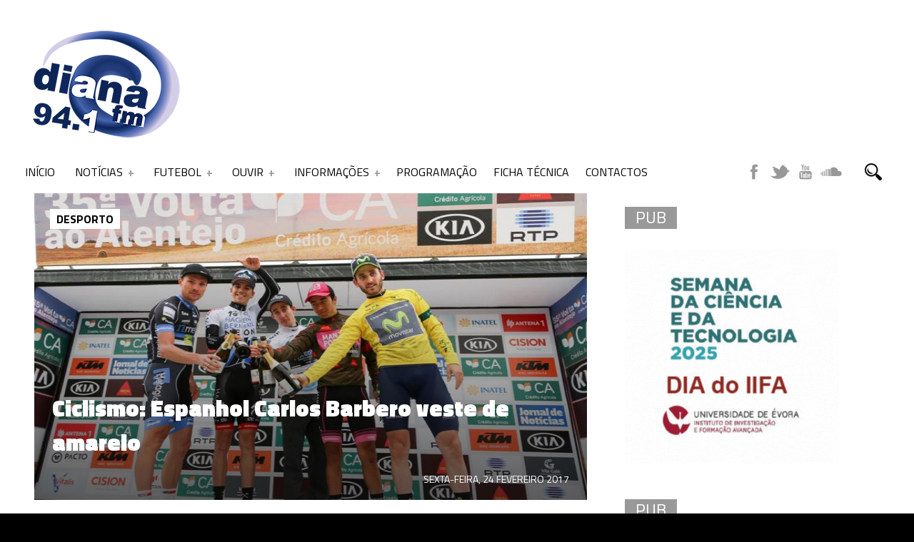

--- FILE ---
content_type: text/html; charset=UTF-8
request_url: https://www.dianafm.com/ciclismo-espanhol-carlos-barbero-veste-de-amarelo/
body_size: 24319
content:
﻿<!DOCTYPE html>
<script async src="https://pagead2.googlesyndication.com/pagead/js/adsbygoogle.js?client=ca-pub-1318236876632016"
     crossorigin="anonymous"></script>
<html xmlns="http://www.w3.org/1999/xhtml" lang="pt-PT">

<!-- ### HEAD ####  -->
<head>

<!-- Meta -->
<meta http-equiv="Content-Type" content="text/html; charset=UTF-8" />
<meta name='viewport' content='width=device-width, initial-scale=1, maximum-scale=1, user-scalable=no' />


<!-- Title -->
<title>DianaFM »   Ciclismo: Espanhol Carlos Barbero veste de amarelo</title>

<!-- Favicon -->
<link rel="shortcut icon" href="https://www.dianafm.com/wp-content/themes/beaton/favicon.ico" />

<!-- Wordpress functions -->	
<title>Ciclismo: Espanhol Carlos Barbero veste de amarelo &#8211; DianaFM</title>
<script>
window.__unic_config_v2 = {"unic_enable_iab":"v2","unic_region":"eu","unic_language":"PT","unic_company":"","unic_logo":"","unic_policy_url":"","unic_type":"popup","unic_enable_gdpr":"yes","unic_enable_ccpa":"no","publisherCountryCode":"DE"};
window.wp_consent_type = 'optin';
</script>
<script data-nowprocket type="text/javascript">
!function(){var i,r,o;i="__tcfapiLocator",r=[],(o=window.frames[i])||(function e(){var t=window.document,a=!!o;if(!a)if(t.body){var n=t.createElement("iframe");n.style.cssText="display:none",n.name=i,t.body.appendChild(n)}else setTimeout(e,50);return!a}(),window.__tcfapi=function(){for(var e,t=[],a=0;a<arguments.length;a++)t[a]=arguments[a];if(!t.length)return r;if("setGdprApplies"===t[0])3<t.length&&2===parseInt(t[1],10)&&"boolean"==typeof t[3]&&(e=t[3],"function"==typeof t[2]&&t[2]("set",!0));else if("ping"===t[0]){var n={gdprApplies:e,cmpLoaded:!1,cmpStatus:"stub"};"function"==typeof t[2]&&t[2](n,!0)}else r.push(t)},window.addEventListener("message",function(n){var i="string"==typeof n.data,e={};try{e=i?JSON.parse(n.data):n.data}catch(e){}var r=e.__tcfapiCall;r&&window.__tcfapi(r.command,r.version,function(e,t){var a={__tcfapiReturn:{returnValue:e,success:t,callId:r.callId}};i&&(a=JSON.stringify(a)),n.source.postMessage(a,"*")},r.parameter)},!1))}();
!function(){var i,n,s;i="__uspapiLocator",n=[],(s=window.frames[i])||(function a(){var e=window.document,n=!!s;if(!s)if(e.body){var t=e.createElement("iframe");t.style.cssText="display:none",t.name=i,e.body.appendChild(t)}else setTimeout(a,50);return!n}(),window.__uspapi=function(){for(var a=[],e=0;e<arguments.length;e++)a[e]=arguments[e];if(!a.length)return n;"ping"===a[0]?"function"==typeof a[2]&&a[2]({cmpLoaded:!1,cmpStatus:"stub"},!0):n.push(a)},window.addEventListener("message",function(t){var i="string"==typeof t.data,a={};try{a=i?JSON.parse(t.data):t.data}catch(a){}var s=a.__uspapiCall;s&&window.__uspapi(s.command,s.version,function(a,e){var n={__uspapiReturn:{returnValue:a,success:e,callId:s.callId}};i&&(n=JSON.stringify(n)),t.source.postMessage(n,"*")},s.parameter)},!1))}();
window.__gpp_addFrame=function(e){if(!window.frames[e])if(document.body){var t=document.createElement("iframe");t.style.cssText="display:none",t.name=e,document.body.appendChild(t)}else window.setTimeout(window.__gpp_addFrame,50,e)},window.__gpp_stub=function(){var e=arguments;if(__gpp.queue=__gpp.queue||[],__gpp.events=__gpp.events||[],!e.length||1==e.length&&"queue"==e[0])return __gpp.queue;if(1==e.length&&"events"==e[0])return __gpp.events;var t=e[0],p=1<e.length?e[1]:null,s=2<e.length?e[2]:null;if("ping"===t)p&&p({gppVersion:"1.1",cmpStatus:"stub",cmpDisplayStatus:"hidden",signalStatus:"not ready",supportedAPIs:["2:tcfeuv2","5:tcfcav1","6:uspv1","7:usnatv1","8:uscav1","9:usvav1","10:uscov1","11:usutv1","12:usctv1"],cmpId:0,sectionList:[],applicableSections:[-1],gppString:"",parsedSections:{}},!0);else if("addEventListener"===t){"lastId"in __gpp||(__gpp.lastId=0),__gpp.lastId++;var n=__gpp.lastId;__gpp.events.push({id:n,callback:p,parameter:s}),p({eventName:"listenerRegistered",listenerId:n,data:!0,pingData:{gppVersion:"1.1",cmpStatus:"stub",cmpDisplayStatus:"hidden",signalStatus:"not ready",supportedAPIs:["2:tcfeuv2","5:tcfcav1","6:uspv1","7:usnatv1","8:uscav1","9:usvav1","10:uscov1","11:usutv1","12:usctv1"],cmpId:0,sectionList:[],applicableSections:[-1],gppString:"",parsedSections:{}}},!0)}else if("removeEventListener"===t){for(var a=!1,i=0;i<__gpp.events.length;i++)if(__gpp.events[i].id==s){__gpp.events.splice(i,1),a=!0;break}p({eventName:"listenerRemoved",listenerId:s,data:a,pingData:{gppVersion:"1.1",cmpStatus:"stub",cmpDisplayStatus:"hidden",signalStatus:"not ready",supportedAPIs:["2:tcfeuv2","5:tcfcav1","6:uspv1","7:usnatv1","8:uscav1","9:usvav1","10:uscov1","11:usutv1","12:usctv1"],cmpId:0,sectionList:[],applicableSections:[-1],gppString:"",parsedSections:{}}},!0)}else"hasSection"===t?p(!1,!0):"getSection"===t||"getField"===t?p(null,!0):__gpp.queue.push([].slice.apply(e))},window.__gpp_msghandler=function(s){var n="string"==typeof s.data;try{var t=n?JSON.parse(s.data):s.data}catch(e){t=null}if("object"==typeof t&&null!==t&&"__gppCall"in t){var a=t.__gppCall;window.__gpp(a.command,function(e,t){var p={__gppReturn:{returnValue:e,success:t,callId:a.callId}};s.source.postMessage(n?JSON.stringify(p):p,"*")},"parameter"in a?a.parameter:null,"version"in a?a.version:"1.1")}},"__gpp"in window&&"function"==typeof window.__gpp||(window.__gpp=window.__gpp_stub,window.addEventListener("message",window.__gpp_msghandler,!1),window.__gpp_addFrame("__gppLocator"));
window.gtag||(window.dataLayer=window.dataLayer||[],window.gtag=function(){window.dataLayer.push(arguments)}),window.gtag("set","developer_id.dZTcxZD",!0),window.gtag("consent","default",{ad_storage:"denied",functionality_storage:"denied",personalization_storage:"denied",analytics_storage:"denied",ad_user_data:"denied",ad_personalization:"denied",security_storage:"granted",wait_for_update:3e3}),window.gtag("set","ads_data_redaction",!0),window.gtag("set","url_passthrough",!1);
</script>
<script data-nowprocket async data-cfasync='false' src='https://cmp.uniconsent.com/v2/85d3bd683e/cmp.js'></script>
<meta name='robots' content='max-image-preview:large' />
<link rel='dns-prefetch' href='//www.googletagmanager.com' />
<link rel='dns-prefetch' href='//fonts.googleapis.com' />
<link rel='dns-prefetch' href='//pagead2.googlesyndication.com' />
<link rel="alternate" title="oEmbed (JSON)" type="application/json+oembed" href="https://www.dianafm.com/wp-json/oembed/1.0/embed?url=https%3A%2F%2Fwww.dianafm.com%2Fciclismo-espanhol-carlos-barbero-veste-de-amarelo%2F" />
<link rel="alternate" title="oEmbed (XML)" type="text/xml+oembed" href="https://www.dianafm.com/wp-json/oembed/1.0/embed?url=https%3A%2F%2Fwww.dianafm.com%2Fciclismo-espanhol-carlos-barbero-veste-de-amarelo%2F&#038;format=xml" />
		<!-- This site uses the Google Analytics by ExactMetrics plugin v8.11.1 - Using Analytics tracking - https://www.exactmetrics.com/ -->
		<!-- Note: ExactMetrics is not currently configured on this site. The site owner needs to authenticate with Google Analytics in the ExactMetrics settings panel. -->
					<!-- No tracking code set -->
				<!-- / Google Analytics by ExactMetrics -->
		<style id='wp-img-auto-sizes-contain-inline-css' type='text/css'>
img:is([sizes=auto i],[sizes^="auto," i]){contain-intrinsic-size:3000px 1500px}
/*# sourceURL=wp-img-auto-sizes-contain-inline-css */
</style>

<style id='wp-emoji-styles-inline-css' type='text/css'>

	img.wp-smiley, img.emoji {
		display: inline !important;
		border: none !important;
		box-shadow: none !important;
		height: 1em !important;
		width: 1em !important;
		margin: 0 0.07em !important;
		vertical-align: -0.1em !important;
		background: none !important;
		padding: 0 !important;
	}
/*# sourceURL=wp-emoji-styles-inline-css */
</style>
<link rel='stylesheet' id='wp-block-library-css' href='https://www.dianafm.com/wp-includes/css/dist/block-library/style.min.css?ver=8af684149a5cee4ee4710675b2d748db' type='text/css' media='all' />
<style id='global-styles-inline-css' type='text/css'>
:root{--wp--preset--aspect-ratio--square: 1;--wp--preset--aspect-ratio--4-3: 4/3;--wp--preset--aspect-ratio--3-4: 3/4;--wp--preset--aspect-ratio--3-2: 3/2;--wp--preset--aspect-ratio--2-3: 2/3;--wp--preset--aspect-ratio--16-9: 16/9;--wp--preset--aspect-ratio--9-16: 9/16;--wp--preset--color--black: #000000;--wp--preset--color--cyan-bluish-gray: #abb8c3;--wp--preset--color--white: #ffffff;--wp--preset--color--pale-pink: #f78da7;--wp--preset--color--vivid-red: #cf2e2e;--wp--preset--color--luminous-vivid-orange: #ff6900;--wp--preset--color--luminous-vivid-amber: #fcb900;--wp--preset--color--light-green-cyan: #7bdcb5;--wp--preset--color--vivid-green-cyan: #00d084;--wp--preset--color--pale-cyan-blue: #8ed1fc;--wp--preset--color--vivid-cyan-blue: #0693e3;--wp--preset--color--vivid-purple: #9b51e0;--wp--preset--gradient--vivid-cyan-blue-to-vivid-purple: linear-gradient(135deg,rgb(6,147,227) 0%,rgb(155,81,224) 100%);--wp--preset--gradient--light-green-cyan-to-vivid-green-cyan: linear-gradient(135deg,rgb(122,220,180) 0%,rgb(0,208,130) 100%);--wp--preset--gradient--luminous-vivid-amber-to-luminous-vivid-orange: linear-gradient(135deg,rgb(252,185,0) 0%,rgb(255,105,0) 100%);--wp--preset--gradient--luminous-vivid-orange-to-vivid-red: linear-gradient(135deg,rgb(255,105,0) 0%,rgb(207,46,46) 100%);--wp--preset--gradient--very-light-gray-to-cyan-bluish-gray: linear-gradient(135deg,rgb(238,238,238) 0%,rgb(169,184,195) 100%);--wp--preset--gradient--cool-to-warm-spectrum: linear-gradient(135deg,rgb(74,234,220) 0%,rgb(151,120,209) 20%,rgb(207,42,186) 40%,rgb(238,44,130) 60%,rgb(251,105,98) 80%,rgb(254,248,76) 100%);--wp--preset--gradient--blush-light-purple: linear-gradient(135deg,rgb(255,206,236) 0%,rgb(152,150,240) 100%);--wp--preset--gradient--blush-bordeaux: linear-gradient(135deg,rgb(254,205,165) 0%,rgb(254,45,45) 50%,rgb(107,0,62) 100%);--wp--preset--gradient--luminous-dusk: linear-gradient(135deg,rgb(255,203,112) 0%,rgb(199,81,192) 50%,rgb(65,88,208) 100%);--wp--preset--gradient--pale-ocean: linear-gradient(135deg,rgb(255,245,203) 0%,rgb(182,227,212) 50%,rgb(51,167,181) 100%);--wp--preset--gradient--electric-grass: linear-gradient(135deg,rgb(202,248,128) 0%,rgb(113,206,126) 100%);--wp--preset--gradient--midnight: linear-gradient(135deg,rgb(2,3,129) 0%,rgb(40,116,252) 100%);--wp--preset--font-size--small: 13px;--wp--preset--font-size--medium: 20px;--wp--preset--font-size--large: 36px;--wp--preset--font-size--x-large: 42px;--wp--preset--spacing--20: 0.44rem;--wp--preset--spacing--30: 0.67rem;--wp--preset--spacing--40: 1rem;--wp--preset--spacing--50: 1.5rem;--wp--preset--spacing--60: 2.25rem;--wp--preset--spacing--70: 3.38rem;--wp--preset--spacing--80: 5.06rem;--wp--preset--shadow--natural: 6px 6px 9px rgba(0, 0, 0, 0.2);--wp--preset--shadow--deep: 12px 12px 50px rgba(0, 0, 0, 0.4);--wp--preset--shadow--sharp: 6px 6px 0px rgba(0, 0, 0, 0.2);--wp--preset--shadow--outlined: 6px 6px 0px -3px rgb(255, 255, 255), 6px 6px rgb(0, 0, 0);--wp--preset--shadow--crisp: 6px 6px 0px rgb(0, 0, 0);}:where(.is-layout-flex){gap: 0.5em;}:where(.is-layout-grid){gap: 0.5em;}body .is-layout-flex{display: flex;}.is-layout-flex{flex-wrap: wrap;align-items: center;}.is-layout-flex > :is(*, div){margin: 0;}body .is-layout-grid{display: grid;}.is-layout-grid > :is(*, div){margin: 0;}:where(.wp-block-columns.is-layout-flex){gap: 2em;}:where(.wp-block-columns.is-layout-grid){gap: 2em;}:where(.wp-block-post-template.is-layout-flex){gap: 1.25em;}:where(.wp-block-post-template.is-layout-grid){gap: 1.25em;}.has-black-color{color: var(--wp--preset--color--black) !important;}.has-cyan-bluish-gray-color{color: var(--wp--preset--color--cyan-bluish-gray) !important;}.has-white-color{color: var(--wp--preset--color--white) !important;}.has-pale-pink-color{color: var(--wp--preset--color--pale-pink) !important;}.has-vivid-red-color{color: var(--wp--preset--color--vivid-red) !important;}.has-luminous-vivid-orange-color{color: var(--wp--preset--color--luminous-vivid-orange) !important;}.has-luminous-vivid-amber-color{color: var(--wp--preset--color--luminous-vivid-amber) !important;}.has-light-green-cyan-color{color: var(--wp--preset--color--light-green-cyan) !important;}.has-vivid-green-cyan-color{color: var(--wp--preset--color--vivid-green-cyan) !important;}.has-pale-cyan-blue-color{color: var(--wp--preset--color--pale-cyan-blue) !important;}.has-vivid-cyan-blue-color{color: var(--wp--preset--color--vivid-cyan-blue) !important;}.has-vivid-purple-color{color: var(--wp--preset--color--vivid-purple) !important;}.has-black-background-color{background-color: var(--wp--preset--color--black) !important;}.has-cyan-bluish-gray-background-color{background-color: var(--wp--preset--color--cyan-bluish-gray) !important;}.has-white-background-color{background-color: var(--wp--preset--color--white) !important;}.has-pale-pink-background-color{background-color: var(--wp--preset--color--pale-pink) !important;}.has-vivid-red-background-color{background-color: var(--wp--preset--color--vivid-red) !important;}.has-luminous-vivid-orange-background-color{background-color: var(--wp--preset--color--luminous-vivid-orange) !important;}.has-luminous-vivid-amber-background-color{background-color: var(--wp--preset--color--luminous-vivid-amber) !important;}.has-light-green-cyan-background-color{background-color: var(--wp--preset--color--light-green-cyan) !important;}.has-vivid-green-cyan-background-color{background-color: var(--wp--preset--color--vivid-green-cyan) !important;}.has-pale-cyan-blue-background-color{background-color: var(--wp--preset--color--pale-cyan-blue) !important;}.has-vivid-cyan-blue-background-color{background-color: var(--wp--preset--color--vivid-cyan-blue) !important;}.has-vivid-purple-background-color{background-color: var(--wp--preset--color--vivid-purple) !important;}.has-black-border-color{border-color: var(--wp--preset--color--black) !important;}.has-cyan-bluish-gray-border-color{border-color: var(--wp--preset--color--cyan-bluish-gray) !important;}.has-white-border-color{border-color: var(--wp--preset--color--white) !important;}.has-pale-pink-border-color{border-color: var(--wp--preset--color--pale-pink) !important;}.has-vivid-red-border-color{border-color: var(--wp--preset--color--vivid-red) !important;}.has-luminous-vivid-orange-border-color{border-color: var(--wp--preset--color--luminous-vivid-orange) !important;}.has-luminous-vivid-amber-border-color{border-color: var(--wp--preset--color--luminous-vivid-amber) !important;}.has-light-green-cyan-border-color{border-color: var(--wp--preset--color--light-green-cyan) !important;}.has-vivid-green-cyan-border-color{border-color: var(--wp--preset--color--vivid-green-cyan) !important;}.has-pale-cyan-blue-border-color{border-color: var(--wp--preset--color--pale-cyan-blue) !important;}.has-vivid-cyan-blue-border-color{border-color: var(--wp--preset--color--vivid-cyan-blue) !important;}.has-vivid-purple-border-color{border-color: var(--wp--preset--color--vivid-purple) !important;}.has-vivid-cyan-blue-to-vivid-purple-gradient-background{background: var(--wp--preset--gradient--vivid-cyan-blue-to-vivid-purple) !important;}.has-light-green-cyan-to-vivid-green-cyan-gradient-background{background: var(--wp--preset--gradient--light-green-cyan-to-vivid-green-cyan) !important;}.has-luminous-vivid-amber-to-luminous-vivid-orange-gradient-background{background: var(--wp--preset--gradient--luminous-vivid-amber-to-luminous-vivid-orange) !important;}.has-luminous-vivid-orange-to-vivid-red-gradient-background{background: var(--wp--preset--gradient--luminous-vivid-orange-to-vivid-red) !important;}.has-very-light-gray-to-cyan-bluish-gray-gradient-background{background: var(--wp--preset--gradient--very-light-gray-to-cyan-bluish-gray) !important;}.has-cool-to-warm-spectrum-gradient-background{background: var(--wp--preset--gradient--cool-to-warm-spectrum) !important;}.has-blush-light-purple-gradient-background{background: var(--wp--preset--gradient--blush-light-purple) !important;}.has-blush-bordeaux-gradient-background{background: var(--wp--preset--gradient--blush-bordeaux) !important;}.has-luminous-dusk-gradient-background{background: var(--wp--preset--gradient--luminous-dusk) !important;}.has-pale-ocean-gradient-background{background: var(--wp--preset--gradient--pale-ocean) !important;}.has-electric-grass-gradient-background{background: var(--wp--preset--gradient--electric-grass) !important;}.has-midnight-gradient-background{background: var(--wp--preset--gradient--midnight) !important;}.has-small-font-size{font-size: var(--wp--preset--font-size--small) !important;}.has-medium-font-size{font-size: var(--wp--preset--font-size--medium) !important;}.has-large-font-size{font-size: var(--wp--preset--font-size--large) !important;}.has-x-large-font-size{font-size: var(--wp--preset--font-size--x-large) !important;}
/*# sourceURL=global-styles-inline-css */
</style>

<style id='classic-theme-styles-inline-css' type='text/css'>
/*! This file is auto-generated */
.wp-block-button__link{color:#fff;background-color:#32373c;border-radius:9999px;box-shadow:none;text-decoration:none;padding:calc(.667em + 2px) calc(1.333em + 2px);font-size:1.125em}.wp-block-file__button{background:#32373c;color:#fff;text-decoration:none}
/*# sourceURL=/wp-includes/css/classic-themes.min.css */
</style>
<link rel='stylesheet' id='dashicons-css' href='https://www.dianafm.com/wp-includes/css/dashicons.min.css?ver=8af684149a5cee4ee4710675b2d748db' type='text/css' media='all' />
<link rel='stylesheet' id='sportspress-general-css' href='//www.dianafm.com/wp-content/plugins/sportspress/assets/css/sportspress.css?ver=2.7.26' type='text/css' media='all' />
<link rel='stylesheet' id='sportspress-icons-css' href='//www.dianafm.com/wp-content/plugins/sportspress/assets/css/icons.css?ver=2.7.26' type='text/css' media='all' />
<link rel='stylesheet' id='sportspress-roboto-css' href='//fonts.googleapis.com/css?family=Roboto%3A400%2C500&#038;subset=cyrillic%2Ccyrillic-ext%2Cgreek%2Cgreek-ext%2Clatin-ext%2Cvietnamese&#038;ver=2.7' type='text/css' media='all' />
<link rel='stylesheet' id='sportspress-style-css' href='//www.dianafm.com/wp-content/plugins/sportspress/assets/css/sportspress-style.css?ver=2.7' type='text/css' media='all' />
<link rel='stylesheet' id='sportspress-style-ltr-css' href='//www.dianafm.com/wp-content/plugins/sportspress/assets/css/sportspress-style-ltr.css?ver=2.7' type='text/css' media='all' />
<link rel='stylesheet' id='hamburger.css-css' href='https://www.dianafm.com/wp-content/plugins/wp-responsive-menu/assets/css/wpr-hamburger.css?ver=3.2.1' type='text/css' media='all' />
<link rel='stylesheet' id='wprmenu.css-css' href='https://www.dianafm.com/wp-content/plugins/wp-responsive-menu/assets/css/wprmenu.css?ver=3.2.1' type='text/css' media='all' />
<style id='wprmenu.css-inline-css' type='text/css'>
@media only screen and ( max-width: 768px ) {html body div.wprm-wrapper {overflow: scroll;}#wprmenu_bar {background-image: url();background-size:;background-repeat: ;}#wprmenu_bar {background-color: #474747;}html body div#mg-wprm-wrap .wpr_submit .icon.icon-search {color: ;}#wprmenu_bar .menu_title,#wprmenu_bar .wprmenu_icon_menu,#wprmenu_bar .menu_title a {color: #F2F2F2;}#wprmenu_bar .menu_title a {font-size: px;font-weight: ;}#mg-wprm-wrap li.menu-item a {font-size: px;text-transform: ;font-weight: ;}#mg-wprm-wrap li.menu-item-has-children ul.sub-menu a {font-size: px;text-transform: ;font-weight: ;}#mg-wprm-wrap li.current-menu-item > a {background: ;}#mg-wprm-wrap li.current-menu-item > a,#mg-wprm-wrap li.current-menu-item span.wprmenu_icon{color:!important;}#mg-wprm-wrap {background-color: #545454;}.cbp-spmenu-push-toright,.cbp-spmenu-push-toright .mm-slideout {left: 80% ;}.cbp-spmenu-push-toleft {left: -80% ;}#mg-wprm-wrap.cbp-spmenu-right,#mg-wprm-wrap.cbp-spmenu-left,#mg-wprm-wrap.cbp-spmenu-right.custom,#mg-wprm-wrap.cbp-spmenu-left.custom,.cbp-spmenu-vertical {width: 80%;max-width: px;}#mg-wprm-wrap ul#wprmenu_menu_ul li.menu-item a,div#mg-wprm-wrap ul li span.wprmenu_icon {color: #CFCFCF;}#mg-wprm-wrap ul#wprmenu_menu_ul li.menu-item:valid ~ a{color: ;}#mg-wprm-wrap ul#wprmenu_menu_ul li.menu-item a:hover {background: ;color: #606060 !important;}div#mg-wprm-wrap ul>li:hover>span.wprmenu_icon {color: #606060 !important;}.wprmenu_bar .hamburger-inner,.wprmenu_bar .hamburger-inner::before,.wprmenu_bar .hamburger-inner::after {background: #FFFFFF;}.wprmenu_bar .hamburger:hover .hamburger-inner,.wprmenu_bar .hamburger:hover .hamburger-inner::before,.wprmenu_bar .hamburger:hover .hamburger-inner::after {background: ;}div.wprmenu_bar div.hamburger{padding-right: 6px !important;}#wprmenu_menu.left {width:80%;left: -80%;right: auto;}#wprmenu_menu.right {width:80%;right: -80%;left: auto;}.wprmenu_bar .hamburger {float: left;}.wprmenu_bar #custom_menu_icon.hamburger {top: px;left: px;float: left !important;background-color: ;}.wpr_custom_menu #custom_menu_icon {display: block;}html { padding-top: 42px !important; }#wprmenu_bar,#mg-wprm-wrap { display: block; }div#wpadminbar { position: fixed; }}
/*# sourceURL=wprmenu.css-inline-css */
</style>
<link rel='stylesheet' id='wpr_icons-css' href='https://www.dianafm.com/wp-content/plugins/wp-responsive-menu/inc/assets/icons/wpr-icons.css?ver=3.2.1' type='text/css' media='all' />
<link rel='stylesheet' id='cmplz-general-css' href='https://www.dianafm.com/wp-content/plugins/complianz-gdpr/assets/css/cookieblocker.min.css?ver=1766085669' type='text/css' media='all' />
<link rel='stylesheet' id='style-css' href='https://www.dianafm.com/wp-content/themes/beaton/style.css?ver=8af684149a5cee4ee4710675b2d748db' type='text/css' media='all' />
<link rel='stylesheet' id='options-css' href='https://www.dianafm.com/wp-content/themes/beaton/css/css_options.php?ver=8af684149a5cee4ee4710675b2d748db' type='text/css' media='all' />
<link rel='stylesheet' id='prettyPhoto-css' href='https://www.dianafm.com/wp-content/themes/beaton/css/prettyPhoto.css?ver=8af684149a5cee4ee4710675b2d748db' type='text/css' media='all' />
<link rel='stylesheet' id='slider-css' href='https://www.dianafm.com/wp-content/themes/beaton/css/slider.css?ver=8af684149a5cee4ee4710675b2d748db' type='text/css' media='all' />
<link rel='stylesheet' id='shortcodes-css' href='https://www.dianafm.com/wp-content/themes/beaton/css/shortcodes.css?ver=8af684149a5cee4ee4710675b2d748db' type='text/css' media='all' />
<link rel='stylesheet' id='royal-css' href='https://www.dianafm.com/wp-content/themes/beaton/css/royal.css?ver=8af684149a5cee4ee4710675b2d748db' type='text/css' media='all' />
<link rel='stylesheet' id='hoverex-css' href='https://www.dianafm.com/wp-content/themes/beaton/css/hoverex.css?ver=8af684149a5cee4ee4710675b2d748db' type='text/css' media='all' />
<link rel='stylesheet' id='player-css' href='https://www.dianafm.com/wp-content/themes/beaton/css/player.css?ver=8af684149a5cee4ee4710675b2d748db' type='text/css' media='all' />
<link rel='stylesheet' id='woocommerce-css' href='https://www.dianafm.com/wp-content/themes/beaton/css/woocommerce.css?ver=8af684149a5cee4ee4710675b2d748db' type='text/css' media='all' />
<link rel='stylesheet' id='fontpri-css' href='https://fonts.googleapis.com/css?family=Open+Sans%3A400%2C700%2C900%2C300&#038;ver=6.9' type='text/css' media='all' />
<link rel='stylesheet' id='fontsec-css' href='https://fonts.googleapis.com/css?family=Titillium+Web%3A400%2C700%2C900%2C300&#038;ver=6.9' type='text/css' media='all' />
<link rel='stylesheet' id='responsive-css' href='https://www.dianafm.com/wp-content/themes/beaton/css/responsive.css?ver=8af684149a5cee4ee4710675b2d748db' type='text/css' media='all' />
<link rel='stylesheet' id='light-css' href='https://www.dianafm.com/wp-content/themes/beaton/css/light.css?ver=8af684149a5cee4ee4710675b2d748db' type='text/css' media='all' />
<link rel='stylesheet' id='tablepress-default-css' href='https://www.dianafm.com/wp-content/plugins/tablepress/css/build/default.css?ver=3.2.6' type='text/css' media='all' />
<style id='tablepress-default-inline-css' type='text/css'>
.tablepress-id-1 .column-1{font-size:17px}.tablepress-id-1 .column-2{font-size:17px}.tablepress-id-10 .column-2{text-align:right}
/*# sourceURL=tablepress-default-inline-css */
</style>
<style type="text/css"> /* SportsPress Frontend CSS */ .sp-event-calendar tbody td a,.sp-event-calendar tbody td a:hover{background: none;}.sp-data-table th,.sp-calendar th,.sp-data-table tfoot,.sp-calendar tfoot,.sp-button,.sp-heading{background:#2b353e !important}.sp-calendar tbody a{color:#2b353e !important}.sp-data-table tbody,.sp-calendar tbody{background: #f4f4f4 !important}.sp-data-table tbody,.sp-calendar tbody{color: #222222 !important}.sp-data-table th,.sp-data-table th a,.sp-data-table tfoot,.sp-data-table tfoot a,.sp-calendar th,.sp-calendar th a,.sp-calendar tfoot,.sp-calendar tfoot a,.sp-button,.sp-heading{color: #ffffff !important}.sp-data-table tbody a,.sp-data-table tbody a:hover,.sp-calendar tbody a:focus{color: #00a69c !important}.sp-highlight,.sp-calendar td#today{background: #ffffff !important}.sp-data-table th,.sp-template-countdown .sp-event-venue,.sp-template-countdown .sp-event-league,.sp-template-gallery .gallery-caption{background:#2b353e !important}.sp-data-table th,.sp-template-countdown .sp-event-venue,.sp-template-countdown .sp-event-league,.sp-template-gallery .gallery-caption{border-color:#111b24 !important}.sp-table-caption,.sp-data-table,.sp-data-table tfoot,.sp-template .sp-view-all-link,.sp-template-gallery .sp-gallery-group-name,.sp-template-gallery .sp-gallery-wrapper,.sp-template-countdown .sp-event-name,.sp-countdown time,.sp-template-details dl,.sp-event-statistics .sp-statistic-bar,.sp-tournament-bracket .sp-team-name,.sp-profile-selector{background:#f4f4f4 !important}.sp-table-caption,.sp-data-table,.sp-data-table td,.sp-template .sp-view-all-link,.sp-template-gallery .sp-gallery-group-name,.sp-template-gallery .sp-gallery-wrapper,.sp-template-countdown .sp-event-name,.sp-countdown time,.sp-countdown span,.sp-template-details dl,.sp-event-statistics .sp-statistic-bar,.sp-tournament-bracket thead th,.sp-tournament-bracket .sp-team-name,.sp-tournament-bracket .sp-event,.sp-profile-selector{border-color:#dadada !important}.sp-tournament-bracket .sp-team .sp-team-name:before{border-left-color:#dadada !important;border-right-color:#dadada !important}.sp-data-table .sp-highlight,.sp-data-table .highlighted td,.sp-template-scoreboard td:hover{background:#eeeeee !important}.sp-template *,.sp-data-table *,.sp-table-caption,.sp-data-table tfoot a:hover,.sp-template .sp-view-all-link a:hover,.sp-template-gallery .sp-gallery-group-name,.sp-template-details dd,.sp-template-event-logos .sp-team-result,.sp-template-event-blocks .sp-event-results,.sp-template-scoreboard a,.sp-template-scoreboard a:hover,.sp-tournament-bracket,.sp-tournament-bracket .sp-event .sp-event-title:hover,.sp-tournament-bracket .sp-event .sp-event-title:hover *{color:#222222 !important}.sp-template .sp-view-all-link a,.sp-countdown span small,.sp-template-event-calendar tfoot a,.sp-template-event-blocks .sp-event-date,.sp-template-details dt,.sp-template-scoreboard .sp-scoreboard-date,.sp-tournament-bracket th,.sp-tournament-bracket .sp-event .sp-event-title,.sp-template-scoreboard .sp-scoreboard-date,.sp-tournament-bracket .sp-event .sp-event-title *{color:rgba(34,34,34,0.5) !important}.sp-data-table th,.sp-template-countdown .sp-event-venue,.sp-template-countdown .sp-event-league,.sp-template-gallery .gallery-item a,.sp-template-gallery .gallery-caption,.sp-template-scoreboard .sp-scoreboard-nav,.sp-tournament-bracket .sp-team-name:hover,.sp-tournament-bracket thead th,.sp-tournament-bracket .sp-heading{color:#ffffff !important}.sp-template a,.sp-data-table a,.sp-tab-menu-item-active a, .sp-tab-menu-item-active a:hover,.sp-template .sp-message{color:#00a69c !important}.sp-template-gallery .gallery-caption strong,.sp-tournament-bracket .sp-team-name:hover,.sp-template-scoreboard .sp-scoreboard-nav,.sp-tournament-bracket .sp-heading{background:#00a69c !important}.sp-tournament-bracket .sp-team-name:hover,.sp-tournament-bracket .sp-heading,.sp-tab-menu-item-active a, .sp-tab-menu-item-active a:hover,.sp-template .sp-message{border-color:#00a69c !important}</style><script type="text/javascript" src="https://www.dianafm.com/wp-includes/js/jquery/jquery.min.js?ver=3.7.1" id="jquery-core-js"></script>
<script type="text/javascript" src="https://www.dianafm.com/wp-includes/js/jquery/jquery-migrate.min.js?ver=3.4.1" id="jquery-migrate-js"></script>
<script type="text/javascript" src="https://www.dianafm.com/wp-content/plugins/useful-banner-manager/scripts.js?ver=8af684149a5cee4ee4710675b2d748db" id="ubm-scripts-js"></script>
<script type="text/javascript" src="https://www.dianafm.com/wp-content/plugins/wp-responsive-menu/assets/js/modernizr.custom.js?ver=3.2.1" id="modernizr-js"></script>
<script type="text/javascript" src="https://www.dianafm.com/wp-content/plugins/wp-responsive-menu/assets/js/touchSwipe.js?ver=3.2.1" id="touchSwipe-js"></script>
<script type="text/javascript" id="wprmenu.js-js-extra">
/* <![CDATA[ */
var wprmenu = {"zooming":"yes","from_width":"768","push_width":"","menu_width":"80","parent_click":"","swipe":"no","enable_overlay":"","wprmenuDemoId":""};
//# sourceURL=wprmenu.js-js-extra
/* ]]> */
</script>
<script type="text/javascript" src="https://www.dianafm.com/wp-content/plugins/wp-responsive-menu/assets/js/wprmenu.js?ver=3.2.1" id="wprmenu.js-js"></script>
<script type="text/javascript" src="https://www.dianafm.com/wp-content/themes/beaton/js/soundmanager2.js?ver=8af684149a5cee4ee4710675b2d748db" id="soundmanager2-js"></script>

<!-- Google tag (gtag.js) snippet added by Site Kit -->
<!-- Google Analytics snippet added by Site Kit -->
<script type="text/javascript" src="https://www.googletagmanager.com/gtag/js?id=G-4V0EW4LE4X" id="google_gtagjs-js" async></script>
<script type="text/javascript" id="google_gtagjs-js-after">
/* <![CDATA[ */
window.dataLayer = window.dataLayer || [];function gtag(){dataLayer.push(arguments);}
gtag("set","linker",{"domains":["www.dianafm.com"]});
gtag("js", new Date());
gtag("set", "developer_id.dZTNiMT", true);
gtag("config", "G-4V0EW4LE4X");
//# sourceURL=google_gtagjs-js-after
/* ]]> */
</script>
<link rel="https://api.w.org/" href="https://www.dianafm.com/wp-json/" /><link rel="alternate" title="JSON" type="application/json" href="https://www.dianafm.com/wp-json/wp/v2/posts/7899" /><link rel="EditURI" type="application/rsd+xml" title="RSD" href="https://www.dianafm.com/xmlrpc.php?rsd" />
<link rel="canonical" href="https://www.dianafm.com/ciclismo-espanhol-carlos-barbero-veste-de-amarelo/" />

<!-- This site is using AdRotate v5.17.1 to display their advertisements - https://ajdg.solutions/ -->
<!-- AdRotate CSS -->
<style type="text/css" media="screen">
	.g { margin:0px; padding:0px; overflow:hidden; line-height:1; zoom:1; }
	.g img { height:auto; }
	.g-col { position:relative; float:left; }
	.g-col:first-child { margin-left: 0; }
	.g-col:last-child { margin-right: 0; }
	.g-1 {  margin: 0 auto; }
	.g-5 { min-width:0px; max-width:720px; margin: 0 auto; }
	.b-5 { margin:0px; }
	@media only screen and (max-width: 480px) {
		.g-col, .g-dyn, .g-single { width:100%; margin-left:0; margin-right:0; }
	}
</style>
<!-- /AdRotate CSS -->

<link type="text/css" rel="stylesheet" href="https://www.dianafm.com/wp-content/plugins/category-specific-rss-feed-menu/wp_cat_rss_style.css" />
<meta name="generator" content="Site Kit by Google 1.170.0" />
<!-- Google AdSense meta tags added by Site Kit -->
<meta name="google-adsense-platform-account" content="ca-host-pub-2644536267352236">
<meta name="google-adsense-platform-domain" content="sitekit.withgoogle.com">
<!-- End Google AdSense meta tags added by Site Kit -->
      <meta name="onesignal" content="wordpress-plugin"/>
            <script>

      window.OneSignalDeferred = window.OneSignalDeferred || [];

      OneSignalDeferred.push(function(OneSignal) {
        var oneSignal_options = {};
        window._oneSignalInitOptions = oneSignal_options;

        oneSignal_options['serviceWorkerParam'] = { scope: '/' };
oneSignal_options['serviceWorkerPath'] = 'OneSignalSDKWorker.js.php';

        OneSignal.Notifications.setDefaultUrl("https://www.dianafm.com");

        oneSignal_options['wordpress'] = true;
oneSignal_options['appId'] = 'e9b6119e-3cfc-4d84-8b05-434de2656612';
oneSignal_options['allowLocalhostAsSecureOrigin'] = true;
oneSignal_options['httpPermissionRequest'] = { };
oneSignal_options['httpPermissionRequest']['enable'] = true;
oneSignal_options['welcomeNotification'] = { };
oneSignal_options['welcomeNotification']['title'] = "";
oneSignal_options['welcomeNotification']['message'] = "Obrigado por subcrever as notificações da DianaFm";
oneSignal_options['path'] = "https://www.dianafm.com/wp-content/plugins/onesignal-free-web-push-notifications/sdk_files/";
oneSignal_options['safari_web_id'] = "web.onesignal.auto.47d572d6-ef9d-4d9d-8962-815db43f4beb";
oneSignal_options['promptOptions'] = { };
oneSignal_options['promptOptions']['actionMessage'] = "convida a receber as suas notificações:";
oneSignal_options['promptOptions']['exampleNotificationTitleDesktop'] = "Exemplo de notificação";
oneSignal_options['promptOptions']['exampleNotificationMessageDesktop'] = "As notificações aparecerão no seu desktop";
oneSignal_options['promptOptions']['exampleNotificationTitleMobile'] = "Exemplo de notificação";
oneSignal_options['promptOptions']['exampleNotificationMessageMobile'] = "As notificações aparecerão no seu dispositivo";
oneSignal_options['promptOptions']['exampleNotificationCaption'] = "(por cancelar quando desejar)";
oneSignal_options['promptOptions']['acceptButtonText'] = "CONTINUAR";
oneSignal_options['promptOptions']['cancelButtonText'] = "Não, obrigado";
oneSignal_options['promptOptions']['siteName'] = "https://www.dianafm.com";
oneSignal_options['promptOptions']['autoAcceptTitle'] = "Clique para autorizar";
oneSignal_options['notifyButton'] = { };
oneSignal_options['notifyButton']['enable'] = true;
oneSignal_options['notifyButton']['position'] = 'bottom-right';
oneSignal_options['notifyButton']['theme'] = 'default';
oneSignal_options['notifyButton']['size'] = 'medium';
oneSignal_options['notifyButton']['showCredit'] = true;
oneSignal_options['notifyButton']['text'] = {};
oneSignal_options['notifyButton']['text']['tip.state.unsubscribed'] = 'Subscreva as notificações DianaFm!';
oneSignal_options['notifyButton']['text']['tip.state.subscribed'] = 'Já subscreveu as notificações DianaFm';
oneSignal_options['notifyButton']['text']['tip.state.blocked'] = 'Bloqueou as notificações';
oneSignal_options['notifyButton']['text']['message.action.subscribed'] = 'Obrigado por subscrever as notificações DianaFm!';
oneSignal_options['notifyButton']['text']['message.action.resubscribed'] = 'Já é subscrietor das notificações';
oneSignal_options['notifyButton']['text']['message.action.unsubscribed'] = 'Não irá receber notificações DianaFm novamente';
oneSignal_options['notifyButton']['text']['dialog.main.title'] = 'Notificações DianaFm';
oneSignal_options['notifyButton']['text']['dialog.main.button.subscribe'] = 'Subscrever';
oneSignal_options['notifyButton']['text']['dialog.main.button.unsubscribe'] = 'Cancelar';
oneSignal_options['notifyButton']['text']['dialog.blocked.title'] = 'Desbloquer notificações';
oneSignal_options['notifyButton']['text']['dialog.blocked.message'] = 'Siga estas instruções para desbloquear as notificações';
              OneSignal.init(window._oneSignalInitOptions);
              OneSignal.Slidedown.promptPush()      });

      function documentInitOneSignal() {
        var oneSignal_elements = document.getElementsByClassName("OneSignal-prompt");

        var oneSignalLinkClickHandler = function(event) { OneSignal.Notifications.requestPermission(); event.preventDefault(); };        for(var i = 0; i < oneSignal_elements.length; i++)
          oneSignal_elements[i].addEventListener('click', oneSignalLinkClickHandler, false);
      }

      if (document.readyState === 'complete') {
           documentInitOneSignal();
      }
      else {
           window.addEventListener("load", function(event){
               documentInitOneSignal();
          });
      }
    </script>

<!-- Google AdSense snippet added by Site Kit -->
<script type="text/javascript" async="async" src="https://pagead2.googlesyndication.com/pagead/js/adsbygoogle.js?client=ca-pub-1318236876632016&amp;host=ca-host-pub-2644536267352236" crossorigin="anonymous"></script>

<!-- End Google AdSense snippet added by Site Kit -->
<link rel="icon" href="https://www.dianafm.com/wp-content/uploads/2016/12/cropped-logo_icon-32x32.png" sizes="32x32" />
<link rel="icon" href="https://www.dianafm.com/wp-content/uploads/2016/12/cropped-logo_icon-192x192.png" sizes="192x192" />
<link rel="apple-touch-icon" href="https://www.dianafm.com/wp-content/uploads/2016/12/cropped-logo_icon-180x180.png" />
<meta name="msapplication-TileImage" content="https://www.dianafm.com/wp-content/uploads/2016/12/cropped-logo_icon-270x270.png" />

<!-- Global site tag (gtag.js) - Google Analytics -->
<script async src="https://www.googletagmanager.com/gtag/js?id=G-4V0EW4LE4X"></script>
<script>
  window.dataLayer = window.dataLayer || [];
  function gtag(){dataLayer.push(arguments);}
  gtag('js', new Date());

  gtag('config', 'G-4V0EW4LE4X');
</script>
<meta name="msvalidate.01" content="E3220BA6CD2BF174AAE5E69EF1F49DDF" />
</head>

<!-- ### BODY #### -->
<body data-rsssl=1 class="wp-singular post-template-default single single-post postid-7899 single-format-standard wp-theme-beaton"> 


<script src="https://js.sapo.pt/Projects/CPU/latest/lazypub.min.js" id="SAPO-CPU" data-dfp-id="22966313133" data-schain="1038" type="text/javascript"></script>

<div data-pub="appNexus" data-pub-siteid="BOOST_DianaFM" data-pub-pageid="WEB" data-pub-formatid="Richmedia" data-pub-target="" ></div>

<!-- Header -->
<div id="header">
	<div class="header-row fixed">	
	
		<div id="logo">
			<a href="https://www.dianafm.com"><img src="https://www.dianafm.com/wp-content/uploads/2016/03/diana_logo.png" alt="logo" /></a>
		</div><!-- end #logo -->


<!-- Error, Advert is not available at this time due to schedule/geolocation restrictions! -->	  
	</div><!-- end .header-row fixed -->
	
	<div id="menu">
	<div class="menu-row">
			
<div id="wizemenu" class="menu-menu-container"><ul class="megamenu"><li id="menu-item-7813" class="menu-item menu-item-type-post_type menu-item-object-page menu-item-home"><a href="https://www.dianafm.com/">Início</a></li>
<li id="menu-item-7825" class="menu-item menu-item-type-custom menu-item-object-custom menu-item-has-children has-sub"><a href="https://dianafm.com/?cat=55">Notícias</a>
<ul>
	<li id="menu-item-7826" class="menu-item menu-item-type-taxonomy menu-item-object-category"><a href="https://www.dianafm.com/category/noticias/alentejo/">Alentejo</a></li>
	<li id="menu-item-7827" class="menu-item menu-item-type-taxonomy menu-item-object-category"><a href="https://www.dianafm.com/category/noticias/nacional/">Nacional</a></li>
	<li id="menu-item-7828" class="menu-item menu-item-type-taxonomy menu-item-object-category"><a href="https://www.dianafm.com/category/noticias/internacional/">Internacional</a></li>
	<li id="menu-item-7857" class="menu-item menu-item-type-taxonomy menu-item-object-category current-post-ancestor current-menu-parent current-post-parent"><a href="https://www.dianafm.com/category/noticias/desporto/">Desporto</a></li>
	<li id="menu-item-90240" class="menu-item menu-item-type-post_type menu-item-object-page menu-item-has-children has-sub"><a href="https://www.dianafm.com/programa/autarquicas-2025/">Autárquicas 2025</a>
	<ul>
		<li id="menu-item-91392" class="menu-item menu-item-type-post_type menu-item-object-page"><a href="https://www.dianafm.com/candidatosdodistritodeevora/">Distrito de Évora</a></li>
		<li id="menu-item-92126" class="menu-item menu-item-type-post_type menu-item-object-page"><a href="https://www.dianafm.com/autarquicasresultados/">Resultados</a></li>
	</ul>
</li>
</ul>
</li>
<li id="menu-item-7829" class="menu-item menu-item-type-custom menu-item-object-custom menu-item-has-children has-sub"><a>Futebol</a>
<ul>
	<li id="menu-item-88786" class="menu-item menu-item-type-post_type menu-item-object-page"><a href="https://www.dianafm.com/fpf-liga-3/">FPF Liga 3</a></li>
	<li id="menu-item-23668" class="menu-item menu-item-type-post_type menu-item-object-page"><a href="https://www.dianafm.com/fpf-campeonato-de-portugal/">FPF Campeonato de Portugal</a></li>
	<li id="menu-item-17221" class="menu-item menu-item-type-post_type menu-item-object-page"><a href="https://www.dianafm.com/taca-de-portugal/">Taça de Portugal</a></li>
	<li id="menu-item-7831" class="menu-item menu-item-type-post_type menu-item-object-page"><a href="https://www.dianafm.com/afe-divisao-de-honra/">Liga Elite</a></li>
	<li id="menu-item-69476" class="menu-item menu-item-type-post_type menu-item-object-page"><a href="https://www.dianafm.com/liga-afe-grupos/">Liga AFE – Grupos</a></li>
	<li id="menu-item-17674" class="menu-item menu-item-type-post_type menu-item-object-page"><a href="https://www.dianafm.com/taca-dinis-vital-2/">Taça Dinis Vital</a></li>
	<li id="menu-item-47621" class="menu-item menu-item-type-post_type menu-item-object-page"><a href="https://www.dianafm.com/taca-dos-campeoes/">Taça dos Campeões</a></li>
</ul>
</li>
<li id="menu-item-7833" class="menu-item menu-item-type-custom menu-item-object-custom menu-item-has-children has-sub"><a>Ouvir</a>
<ul>
	<li id="menu-item-7814" class="menu-item menu-item-type-post_type menu-item-object-page menu-item-has-children has-sub"><a href="https://www.dianafm.com/programa/">Programas</a>
	<ul>
		<li id="menu-item-86518" class="menu-item menu-item-type-post_type menu-item-object-page"><a href="https://www.dianafm.com/programa/a-nossa-terra/">A Nossa Terra</a></li>
		<li id="menu-item-25359" class="menu-item menu-item-type-post_type menu-item-object-page"><a href="https://www.dianafm.com/programa/a-torto-e-a-direito/">A Torto e a Direito</a></li>
		<li id="menu-item-7815" class="menu-item menu-item-type-post_type menu-item-object-page"><a href="https://www.dianafm.com/programa/alentejo-em-analise/">Alentejo em análise</a></li>
		<li id="menu-item-55267" class="menu-item menu-item-type-post_type menu-item-object-page"><a href="https://www.dianafm.com/programa/artes-a-rua/">Artes à Rua</a></li>
		<li id="menu-item-36583" class="menu-item menu-item-type-post_type menu-item-object-page"><a href="https://www.dianafm.com/programa/alentejo-green-business-inovation/">Alentejo Green Business Inovation</a></li>
		<li id="menu-item-7816" class="menu-item menu-item-type-post_type menu-item-object-page"><a href="https://www.dianafm.com/programa/barometro-regional/">Barómetro Regional</a></li>
		<li id="menu-item-7935" class="menu-item menu-item-type-post_type menu-item-object-page"><a href="https://www.dianafm.com/programa/cidehus/">Cidehus</a></li>
		<li id="menu-item-80244" class="menu-item menu-item-type-post_type menu-item-object-page"><a href="https://www.dianafm.com/conversa-franca/">Conversa Franca</a></li>
		<li id="menu-item-88018" class="menu-item menu-item-type-post_type menu-item-object-page"><a href="https://www.dianafm.com/conversas-que-nos-mudam/">Conversas que nos Mudam</a></li>
		<li id="menu-item-31107" class="menu-item menu-item-type-post_type menu-item-object-page"><a href="https://www.dianafm.com/programa/dia-da-cidade/">Dia da Cidade</a></li>
		<li id="menu-item-29855" class="menu-item menu-item-type-post_type menu-item-object-page"><a href="https://www.dianafm.com/programa/emissoes-25-de-abril/">Emissões 25 de Abril</a></li>
		<li id="menu-item-29189" class="menu-item menu-item-type-post_type menu-item-object-page"><a href="https://www.dianafm.com/programa/em-casa-com-saude/">Em Casa com Saúde</a></li>
		<li id="menu-item-86517" class="menu-item menu-item-type-post_type menu-item-object-page"><a href="https://www.dianafm.com/programa/e-novidade/">É Novidade</a></li>
		<li id="menu-item-71021" class="menu-item menu-item-type-post_type menu-item-object-page"><a href="https://www.dianafm.com/programa/evora-patrimonio-mundial-unesco/">Évora Património Mundial Unesco</a></li>
		<li id="menu-item-43198" class="menu-item menu-item-type-post_type menu-item-object-page"><a href="https://www.dianafm.com/noites-dianafm/festival-imaterial/">Festival Imaterial</a></li>
		<li id="menu-item-7818" class="menu-item menu-item-type-post_type menu-item-object-page"><a href="https://www.dianafm.com/programa/falando-com/">Falando com…</a></li>
		<li id="menu-item-30982" class="menu-item menu-item-type-post_type menu-item-object-page"><a href="https://www.dianafm.com/programa/materia/">MATÉRIA</a></li>
		<li id="menu-item-28552" class="menu-item menu-item-type-post_type menu-item-object-page"><a href="https://www.dianafm.com/programa/mare-convida/">MARÉ Convida</a></li>
		<li id="menu-item-63250" class="menu-item menu-item-type-post_type menu-item-object-page"><a href="https://www.dianafm.com/programa/momento-agro/">Momento Agro</a></li>
		<li id="menu-item-75002" class="menu-item menu-item-type-post_type menu-item-object-page"><a href="https://www.dianafm.com/programa/opendays-uevora/">OpenDays UÉvora</a></li>
		<li id="menu-item-7821" class="menu-item menu-item-type-post_type menu-item-object-page"><a href="https://www.dianafm.com/programa/praca-do-municipio/">Praça do Município</a></li>
		<li id="menu-item-7820" class="menu-item menu-item-type-post_type menu-item-object-page"><a href="https://www.dianafm.com/programa/praca-da-republica/">Praça da República</a></li>
		<li id="menu-item-29619" class="menu-item menu-item-type-post_type menu-item-object-page"><a href="https://www.dianafm.com/programa/radio-ciencia/">Rádio Ciência</a></li>
		<li id="menu-item-7822" class="menu-item menu-item-type-post_type menu-item-object-page"><a href="https://www.dianafm.com/programa/radio-ole/">Rádio Olé</a></li>
		<li id="menu-item-7824" class="menu-item menu-item-type-post_type menu-item-object-page"><a href="https://www.dianafm.com/programa/revista-desportiva/">Revista Desportiva</a></li>
		<li id="menu-item-7823" class="menu-item menu-item-type-post_type menu-item-object-page"><a href="https://www.dianafm.com/programa/revista-da-semana/">Revista da Semana</a></li>
		<li id="menu-item-82008" class="menu-item menu-item-type-post_type menu-item-object-page"><a href="https://www.dianafm.com/programa/saude-em-dia/">Saúde em Dia</a></li>
		<li id="menu-item-58288" class="menu-item menu-item-type-post_type menu-item-object-page"><a href="https://www.dianafm.com/programa/sim-nao-ou-talvez/">Sim, Não ou Talvez</a></li>
		<li id="menu-item-95789" class="menu-item menu-item-type-post_type menu-item-object-page"><a href="https://www.dianafm.com/programa/rede-global/">Rede Global</a></li>
	</ul>
</li>
	<li id="menu-item-7834" class="menu-item menu-item-type-post_type menu-item-object-page menu-item-has-children has-sub"><a href="https://www.dianafm.com/cronica-com-musica/">Crónicas com Música</a>
	<ul>
		<li id="menu-item-7836" class="menu-item menu-item-type-post_type menu-item-object-page"><a href="https://www.dianafm.com/cronica-com-musica/carlos-borges-ferreira/">Carlos B. Ferreira</a></li>
		<li id="menu-item-80238" class="menu-item menu-item-type-post_type menu-item-object-page"><a href="https://www.dianafm.com/cronica-com-musica/carlos-menezes/">Carlos Menezes</a></li>
		<li id="menu-item-7835" class="menu-item menu-item-type-post_type menu-item-object-page"><a href="https://www.dianafm.com/cronica-com-musica/antonio-gavela/">António Gavela</a></li>
		<li id="menu-item-7839" class="menu-item menu-item-type-post_type menu-item-object-page"><a href="https://www.dianafm.com/cronica-com-musica/vasco-pascoal/">Vasco Pascoal</a></li>
		<li id="menu-item-17538" class="menu-item menu-item-type-post_type menu-item-object-page"><a href="https://www.dianafm.com/cronica-com-musica/cristina-miguel/">Cristina Miguel</a></li>
		<li id="menu-item-17539" class="menu-item menu-item-type-post_type menu-item-object-page menu-item-has-children has-sub"><a href="https://www.dianafm.com/cronica-com-musica/christopher-bochmann/">Outros Cronistas</a>
		<ul>
			<li id="menu-item-7838" class="menu-item menu-item-type-post_type menu-item-object-page"><a href="https://www.dianafm.com/cronica-com-musica/joao-paulo-pombo/">João Paulo Pombo</a></li>
		</ul>
</li>
	</ul>
</li>
	<li id="menu-item-7840" class="menu-item menu-item-type-post_type menu-item-object-page menu-item-has-children has-sub"><a href="https://www.dianafm.com/cronica-de-opiniao/">Crónicas de Opinião</a>
	<ul>
		<li id="menu-item-74004" class="menu-item menu-item-type-post_type menu-item-object-page"><a href="https://www.dianafm.com/cronica-de-opiniao/andre-miguel-antonio/">André Miguel António</a></li>
		<li id="menu-item-58514" class="menu-item menu-item-type-post_type menu-item-object-page"><a href="https://www.dianafm.com/cronica-de-opiniao/outros-cronistas/bruno-martins/">Bruno Martins</a></li>
		<li id="menu-item-74687" class="menu-item menu-item-type-post_type menu-item-object-page"><a href="https://www.dianafm.com/cronica-de-opiniao/ananias-quintano/">Ananias Quintano</a></li>
		<li id="menu-item-82005" class="menu-item menu-item-type-post_type menu-item-object-page"><a href="https://www.dianafm.com/programa/rodrigo-mendonca/">Rodrigo Mendonça</a></li>
		<li id="menu-item-7843" class="menu-item menu-item-type-post_type menu-item-object-page"><a href="https://www.dianafm.com/cronica-de-opiniao/jose-policarpo-2/">José Policarpo</a></li>
		<li id="menu-item-57709" class="menu-item menu-item-type-post_type menu-item-object-page"><a href="https://www.dianafm.com/cronica-de-opiniao/paula-pita/">Paula Pita</a></li>
		<li id="menu-item-57707" class="menu-item menu-item-type-post_type menu-item-object-page"><a href="https://www.dianafm.com/cronica-de-opiniao/alexandra-moreira/">Alexandra Moreira</a></li>
		<li id="menu-item-62066" class="menu-item menu-item-type-post_type menu-item-object-page"><a href="https://www.dianafm.com/cronica-de-opiniao/nuno-do-o/">Nuno do Ó</a></li>
		<li id="menu-item-74410" class="menu-item menu-item-type-post_type menu-item-object-page"><a href="https://www.dianafm.com/cronica-de-opiniao/carlos-andre/">Carlos André</a></li>
		<li id="menu-item-7844" class="menu-item menu-item-type-post_type menu-item-object-page"><a href="https://www.dianafm.com/cronica-de-opiniao/rui-mendes/">Rui Mendes</a></li>
		<li id="menu-item-94082" class="menu-item menu-item-type-post_type menu-item-object-page"><a href="https://www.dianafm.com/cronica-de-opiniao/pedro-ferreira/">Pedro Ferreira</a></li>
	</ul>
</li>
	<li id="menu-item-15454" class="menu-item menu-item-type-post_type menu-item-object-page"><a href="https://www.dianafm.com/na-estrada-em-seguranca/">Na Estrada em Segurança</a></li>
	<li id="menu-item-93080" class="menu-item menu-item-type-post_type menu-item-object-page"><a href="https://www.dianafm.com/programa/money-money-money/">Money, Money, Money</a></li>
	<li id="menu-item-7847" class="menu-item menu-item-type-post_type menu-item-object-page menu-item-has-children has-sub"><a href="https://www.dianafm.com/noites-dianafm/">Noites DianaFM</a>
	<ul>
		<li id="menu-item-7848" class="menu-item menu-item-type-post_type menu-item-object-page"><a href="https://www.dianafm.com/noites-dianafm/a-esquina-do-som/">À esquina do som</a></li>
		<li id="menu-item-14485" class="menu-item menu-item-type-post_type menu-item-object-page"><a href="https://www.dianafm.com/noites-dianafm/flashback/">Flashback</a></li>
		<li id="menu-item-7851" class="menu-item menu-item-type-post_type menu-item-object-page"><a href="https://www.dianafm.com/noites-dianafm/tradisom/">Tradisom</a></li>
		<li id="menu-item-17580" class="menu-item menu-item-type-post_type menu-item-object-page"><a href="https://www.dianafm.com/noites-dianafm/a-lua-a-espreita/">A Lua à Espreita</a></li>
		<li id="menu-item-24447" class="menu-item menu-item-type-post_type menu-item-object-page"><a href="https://www.dianafm.com/noites-dianafm/sons-errantes/">Sons Errantes</a></li>
		<li id="menu-item-7849" class="menu-item menu-item-type-post_type menu-item-object-page"><a href="https://www.dianafm.com/noites-dianafm/encontros-fatais/">Encontros Fatais</a></li>
		<li id="menu-item-17581" class="menu-item menu-item-type-post_type menu-item-object-page"><a href="https://www.dianafm.com/noites-dianafm/o-sitio-do-fado/">O Sítio do Fado</a></li>
		<li id="menu-item-7850" class="menu-item menu-item-type-post_type menu-item-object-page"><a href="https://www.dianafm.com/noites-dianafm/pomborock/">PomboRock</a></li>
		<li id="menu-item-93645" class="menu-item menu-item-type-post_type menu-item-object-page"><a href="https://www.dianafm.com/noites-dianafm/raizes/">Raízes</a></li>
	</ul>
</li>
	<li id="menu-item-11631" class="menu-item menu-item-type-post_type menu-item-object-page menu-item-has-children has-sub"><a href="https://www.dianafm.com/cronica-de-opiniao/outros-cronistas/">Outros Cronistas</a>
	<ul>
		<li id="menu-item-50827" class="menu-item menu-item-type-post_type menu-item-object-page"><a href="https://www.dianafm.com/cronica-de-opiniao/outros-cronistas/bruno-martins/">Bruno Martins</a></li>
		<li id="menu-item-71923" class="menu-item menu-item-type-post_type menu-item-object-page"><a href="https://www.dianafm.com/cronica-de-opiniao/capoulas-santos/">Capoulas Santos</a></li>
		<li id="menu-item-68298" class="menu-item menu-item-type-post_type menu-item-object-page"><a href="https://www.dianafm.com/cronica-de-opiniao/carlos-magalhaes/">Carlos Magalhães</a></li>
		<li id="menu-item-7845" class="menu-item menu-item-type-post_type menu-item-object-page"><a href="https://www.dianafm.com/cronica-de-opiniao/claudia-sousa-pereira/">Cláudia Sousa Pereira</a></li>
		<li id="menu-item-57706" class="menu-item menu-item-type-post_type menu-item-object-page"><a href="https://www.dianafm.com/cronica-de-opiniao/caldeirinha-roma/">Caldeirinha Roma</a></li>
		<li id="menu-item-50828" class="menu-item menu-item-type-post_type menu-item-object-page"><a href="https://www.dianafm.com/cronica-de-opiniao/outros-cronistas/eduardo-luciano/">Eduardo Luciano</a></li>
		<li id="menu-item-74709" class="menu-item menu-item-type-post_type menu-item-object-page"><a href="https://www.dianafm.com/cronica-de-opiniao/joao-leal-da-costa/">João Leal da Costa</a></li>
		<li id="menu-item-7842" class="menu-item menu-item-type-post_type menu-item-object-page"><a href="https://www.dianafm.com/cronica-de-opiniao/eduardo-luciano-2/">João Simas</a></li>
		<li id="menu-item-11618" class="menu-item menu-item-type-post_type menu-item-object-page"><a href="https://www.dianafm.com/cronica-de-opiniao/maria-helena-figueiredo/">Maria Helena Figueiredo</a></li>
		<li id="menu-item-57710" class="menu-item menu-item-type-post_type menu-item-object-page"><a href="https://www.dianafm.com/cronica-de-opiniao/manuel-carvalho/">Manuel Carvalho</a></li>
		<li id="menu-item-7846" class="menu-item menu-item-type-post_type menu-item-object-page"><a href="https://www.dianafm.com/nota-a-la-minuta/">Nota à la minuta</a></li>
		<li id="menu-item-57708" class="menu-item menu-item-type-post_type menu-item-object-page"><a href="https://www.dianafm.com/cronica-de-opiniao/gloria-franco/">Glória Franco</a></li>
		<li id="menu-item-56953" class="menu-item menu-item-type-post_type menu-item-object-page"><a href="https://www.dianafm.com/cronica-de-opiniao/sara-fernandes/">Sara Fernandes</a></li>
	</ul>
</li>
	<li id="menu-item-7852" class="menu-item menu-item-type-custom menu-item-object-custom"><a target="_blank" href="http://www.radios.pt/?page_id=819&#038;id=708%20">Ouvir DianaFM</a></li>
</ul>
</li>
<li id="menu-item-37172" class="menu-item menu-item-type-post_type menu-item-object-page menu-item-has-children has-sub"><a href="https://www.dianafm.com/informacoes/">Informações</a>
<ul>
	<li id="menu-item-37173" class="menu-item menu-item-type-post_type menu-item-object-page"><a href="https://www.dianafm.com/informacoes/entretenimento/">Entretenimento</a></li>
</ul>
</li>
<li id="menu-item-7856" class="menu-item menu-item-type-post_type menu-item-object-page"><a href="https://www.dianafm.com/programacao/">Programação</a></li>
<li id="menu-item-7855" class="menu-item menu-item-type-post_type menu-item-object-page"><a href="https://www.dianafm.com/about/">Ficha Técnica</a></li>
<li id="menu-item-7854" class="menu-item menu-item-type-post_type menu-item-object-page"><a href="https://www.dianafm.com/contact/">Contactos</a></li>
</ul></div>		
		<div class="menu-search">
			<form id="searchforms" method="get">
				<input id="submit" value="" type="submit">
				<label for="submit" class="submit"></label>
				<a href="javascript: void(0)" class="iconsearh"></a>
				<input type="search" name="s" id="search" placeholder="PESQUISAR...">
			</form>
        </div><!-- end .menu-search -->
<div class="menu-social">
	<a href="https://www.facebook.com/rdianafm/" target="_blank" class="header-facebook"></a>
	<a href="https://twitter.com/radiodianafm" target="_blank" class="header-twitter"></a>
	<a href="https://www.youtube.com/channel/UCv5ADeNDhOsFk_iVS7bjzbw" target="_blank" class="header-youtube"></a>
	<a href="https://soundcloud.com/rdianafm" target="_blank" class="header-soundcloud"></a>
</div><!-- end .footer-ls -->	
	</div><!-- end .menu-row -->
	</div><!-- end #menu -->

	



</div><!-- end #header -->


<!-- ContBack -->
<div id="contback">
	<div id="wrap" class="fixed">
	<div id="sng-left">
		<div class="sng-cover">
			<div class="sng-bg"></div>
			<img src="https://www.dianafm.com/wp-content/uploads/2017/02/volta_alentejo-720x430.jpg" alt="Ciclismo: Espanhol Carlos Barbero veste de amarelo" />
			<div class="sng-title">	
				<h1>Ciclismo: Espanhol Carlos Barbero veste de amarelo</h1>	
			</div><!-- end .sng-title -->

			<div class="sng-date">Sexta-feira, 24 Fevereiro 2017</div>
			<div class="sng-cat">Desporto</div>
		</div><!-- end .sng-cover -->
	<div id="sng"><p>O holandês Jacob Ariesen (Metec-TKH) foi o mais rápido na segunda etapa da Volta ao Alentejo em bicicleta, na chegada a Portel, mas foi o espanhol Carlos Barbero (Movistar) que chegou ao topo da classificação geral.</p>
<p>A terceira etapa arranca, às 10:50, em Mourão e tem chegada prevista para as 15:57, em Mértola.</p>
<p>É a etapa mais longa da 35.ª edição da Volta ao Alentejo em bicicleta, num total de 208 quilómetros.</p>
<p></p>
		<div class="sng-bottom fixed">
		
			<div class="sng-links">
				<div class="sng-links-prev">&laquo; <a class="prev" href="https://www.dianafm.com/evora-pcp-destaca-consenso-sobre-natureza-publica-do-novo-hospital/" rel="prev">Évora: PCP destaca consenso sobre natureza pública do novo hospital</a></div>
				<div class="sng-links-next"><a class="next" href="https://www.dianafm.com/evora-promocao-do-museu-tem-luz-verde-do-conselho-nacional-de-cultura/" rel="next">Évora: Promoção do museu tem &#8220;luz verde&#8221; do Conselho Nacional de Cultura</a> &raquo;</div>
			</div><!-- end .sng-links -->
		</div><!-- end .sng-bottom fixed -->
	</div><!-- end #sng -->
	<div id="comments">
		<p class="nocomments">Comments are closed.</p>


</div><!-- end #comments -->

	
	</div><!-- end #sng(left&full&right) -->
	<div id="sidebar-right"><div id="ubm-banners-33" class="widget ubm_widget"><h3 class="wd-title"><span>PUB</span></h3>        <div class="ubm_banner">
                        <a href="https://www.uevora.pt/" target="_self" rel="dofollow">
                    	<img src="https://www.dianafm.com/wp-content/uploads/useful_banner_manager_banners/45-GIF UE.gif" width="300" height="300" alt="" />
                            </a>
                    </div>
        </div><div id="ubm-banners-15" class="widget ubm_widget"><h3 class="wd-title"><span>PUB</span></h3>        <div class="ubm_banner">
                        <a href="https://fioe.igrejadesaofrancisco.pt" target="_self" rel="dofollow">
                    	<img src="https://www.dianafm.com/wp-content/uploads/useful_banner_manager_banners/38-FIOE-gif-animado-v2.gif" alt="" />
                            </a>
                    </div>
        </div><div id="custom_html-3" class="widget_text widget widget_custom_html"><h3 class="wd-title"><span>FUTEBOL</span></h3><div class="textwidget custom-html-widget"><style>
/* Estilos gerais do menu */
.custom-menu {
    max-width: 300px;
    font-family: Arial, sans-serif;
    padding: 0;
    margin: 0 auto; /* Centraliza o menu se a largura for menor que 300px */
}

/* Estilo para cada item do menu (linha de hiperligação) */
.custom-menu-item {
    height: 50px;
    display: flex; /* Permite alinhar o conteúdo (imagem e texto) */
    align-items: center; /* Alinha verticalmente no centro */
    margin-bottom: 2px; /* Espaço fino em branco entre as linhas */
    transition: background-color 0.3s ease, color 0.3s ease; /* Transição suave para o efeito hover */
    box-sizing: border-box; /* Garante que padding e border sejam incluídos na altura */
}

/* Estilo para o link dentro de cada item */
.custom-menu-item a {
    display: flex;
    align-items: center;
    width: 100%;
    height: 100%;
    text-decoration: none; /* Remove sublinhado padrão do link */
    padding: 0 10px; /* Espaçamento interno para o conteúdo */
}

/* Estilo para o logo */
.custom-menu-item img {
    height: 40px; /* Ajuste o tamanho do logo conforme necessário */
    width: auto;
    margin-right: 10px; /* Espaço entre o logo e o texto */
}

/* Efeito hover para cada item do menu */
.custom-menu-item:hover {
    background-color: #FFFAFA !important; /* Cor de fundo no hover */
}

.custom-menu-item:hover a {
    color: #008080 !important; /* Cor da letra no hover */
}

/* Estilos específicos para cada linha */
.item-liga3 {
    background-color: #4B0082;
}
.item-liga3 a {
    color: #FFFAFA;
}

.item-campeonatoportugal {
    background-color: #800000;
}
.item-campeonatoportugal a {
    color: #FFFAFA;
}

.item-tacadeportugal {
    background-color: #2F4F4F;
}
.item-tacadeportugal a {
    color: #FFFAFA;
}

.item-ligaelite {
    background-color: #A52A2A;
}
.item-ligaelite a {
    color: #FFFAFA;
}

.item-ligaafe {
    background-color: #B22222;
}
.item-ligaafe a {
    color: #FFFAFA;
}

.item-tacadinisvital {
    background-color: #F0E68C; /* Esta cor de fundo é clara, o texto branco original pode não contrastar bem. */
}
.item-tacadinisvital a {
    color: #000000; /* Sugestão: Alterei para preto para melhor contraste com o fundo F0E68C */
}
/* Se você ainda quiser a cor da letra #FFFAFA para Taça Dinis Vital mesmo com o fundo claro, remova a linha acima */


.item-tacadoscampeoes {
    background-color: #4169E1;
}
.item-tacadoscampeoes a {
    color: #FFFAFA;
}

</style>

<div class="custom-menu">
    <div class="custom-menu-item item-liga3">
        <a href="https://www.dianafm.com/fpf-liga-3">
            <img src="https://www.dianafm.com/wp-content/uploads/2025/07/2526-Liga-3-mini-logo.png" alt="Logo Liga 3">
            Liga 3
        </a>
    </div>
    <div class="custom-menu-item item-campeonatoportugal">
        <a href="https://www.dianafm.com/fpf-campeonato-de-portugal">
            <img src="https://www.dianafm.com/wp-content/uploads/2025/07/2526-Campeonato-de-Portugal-mini-logo-1.png" alt="Logo Campeonato de Portugal">
            Campeonato de Portugal
        </a>
    </div>
    <div class="custom-menu-item item-tacadeportugal">
        <a href="https://www.dianafm.com/taca-de-portugal">
            <img src="https://www.dianafm.com/wp-content/uploads/2025/07/2526-Taca-de-Portugal-mini-logo-2.png" alt="Logo Taça de Portugal">
            Taça de Portugal
        </a>
    </div>
    <div class="custom-menu-item item-ligaelite">
        <a href="https://www.dianafm.com/afe-divisao-de-honra">
            <img src="https://www.dianafm.com/wp-content/uploads/2025/07/2526-Liga-Elite-mini-logo.png" alt="Logo Liga Elite">
            Liga Elite
        </a>
    </div>
    <div class="custom-menu-item item-ligaafe">
        <a href="https://www.dianafm.com/liga-afe-grupos">
            <img src="https://www.dianafm.com/wp-content/uploads/2025/07/2526-Liga-Afe-mini-logo.png" alt="Logo Liga Afe">
            Liga Afe
        </a>
    </div>
    <div class="custom-menu-item item-tacadinisvital">
        <a href="https://www.dianafm.com/taca-dinis-vital-2">
            <img src="https://www.dianafm.com/wp-content/uploads/2025/07/2526-Taca-Dinis-Vital-mini-logo.png" alt="Logo Taça Dinis Vital">
            Taça Dinis Vital
        </a>
    </div>
    <div class="custom-menu-item item-tacadoscampeoes">
        <a href="https://www.dianafm.com/taca-dos-campeoes">
            <img src="https://www.dianafm.com/wp-content/uploads/2025/07/2526-Taca-dos-Campeoes-mini-logo.png" alt="Logo Taça dos Campeões">
            Taça dos Campeões
        </a>
    </div>
</div></div></div><div id="ubm-banners-3" class="widget ubm_widget"><h3 class="wd-title"><span>PUB</span></h3>        <div class="ubm_banner">
                        <a href="https://fioe.igrejadesaofrancisco.pt" target="_self" rel="dofollow">
                    	<img src="https://www.dianafm.com/wp-content/uploads/useful_banner_manager_banners/38-FIOE-gif-animado-v2.gif" alt="" />
                            </a>
                    </div>
        </div><div id="adrotate_widgets-17" class="widget adrotate_widgets"><h3 class="wd-title"><span>DIANAFM ONLINE</span></h3><div class="a-single a-32"><a href="https://www.radios.pt/?page_id=819&id=708%20"  target="_blank"><img src="https://www.dianafm.com/wp-content/uploads/2021/10/Ouvir-DianaFM-MREC.gif"  style="display:inline-block; max-width:100%"/></a></div></div>
	</div><!-- end .sidebar-right -->
	</div><!-- end #wrap -->
</div><!-- end #contback -->

<!-- Footer -->

<div id="footer">
	<div class="footer-wrap">
	<div class="footer-row fixed">

 
	</div><!-- end .footer-row fixed -->	
	</div><!-- end .footer-wrap -->		
</div><!-- end #footer -->
<div id="footer-bottom"> 

	<div class="footer-copyright">
			&copy; 2026 DianaFM. All Rights Reserved.
	</div><!-- end .footer-copyright -->

</div><!-- end #footer-bottom -->
<script type="text/javascript">
jQuery(document).ready(function($) {
	$.backstretch("https://www.dianafm.com/wp-content/uploads/2019/03/back_white.png");	
});
</script><script type="speculationrules">
{"prefetch":[{"source":"document","where":{"and":[{"href_matches":"/*"},{"not":{"href_matches":["/wp-*.php","/wp-admin/*","/wp-content/uploads/*","/wp-content/*","/wp-content/plugins/*","/wp-content/themes/beaton/*","/*\\?(.+)"]}},{"not":{"selector_matches":"a[rel~=\"nofollow\"]"}},{"not":{"selector_matches":".no-prefetch, .no-prefetch a"}}]},"eagerness":"conservative"}]}
</script>

			<div class="wprm-wrapper">
        
        <!-- Overlay Starts here -->
			         <!-- Overlay Ends here -->
			
			         <div id="wprmenu_bar" class="wprmenu_bar  top">
  <div class="hamburger hamburger--slider">
    <span class="hamburger-box">
      <span class="hamburger-inner"></span>
    </span>
  </div>
  <div class="menu_title">
      <a href="https://www.dianafm.com">
      MENU    </a>
      </div>
</div>			 
			<div class="cbp-spmenu cbp-spmenu-vertical cbp-spmenu-top  " id="mg-wprm-wrap">
				
				
				<ul id="wprmenu_menu_ul">
  
  <li class="menu-item menu-item-type-post_type menu-item-object-page menu-item-home menu-item-7813"><a href="https://www.dianafm.com/">Início</a></li>
<li class="menu-item menu-item-type-custom menu-item-object-custom menu-item-has-children menu-item-7825"><a href="https://dianafm.com/?cat=55">Notícias</a>
<ul class="sub-menu">
	<li class="menu-item menu-item-type-taxonomy menu-item-object-category menu-item-7826"><a href="https://www.dianafm.com/category/noticias/alentejo/">Alentejo</a></li>
	<li class="menu-item menu-item-type-taxonomy menu-item-object-category menu-item-7827"><a href="https://www.dianafm.com/category/noticias/nacional/">Nacional</a></li>
	<li class="menu-item menu-item-type-taxonomy menu-item-object-category menu-item-7828"><a href="https://www.dianafm.com/category/noticias/internacional/">Internacional</a></li>
	<li class="menu-item menu-item-type-taxonomy menu-item-object-category current-post-ancestor current-menu-parent current-post-parent menu-item-7857"><a href="https://www.dianafm.com/category/noticias/desporto/">Desporto</a></li>
	<li class="menu-item menu-item-type-post_type menu-item-object-page menu-item-has-children menu-item-90240"><a href="https://www.dianafm.com/programa/autarquicas-2025/">Autárquicas 2025</a>
	<ul class="sub-menu">
		<li class="menu-item menu-item-type-post_type menu-item-object-page menu-item-91392"><a href="https://www.dianafm.com/candidatosdodistritodeevora/">Distrito de Évora</a></li>
		<li class="menu-item menu-item-type-post_type menu-item-object-page menu-item-92126"><a href="https://www.dianafm.com/autarquicasresultados/">Resultados</a></li>
	</ul>
</li>
</ul>
</li>
<li class="menu-item menu-item-type-custom menu-item-object-custom menu-item-has-children menu-item-7829"><a>Futebol</a>
<ul class="sub-menu">
	<li class="menu-item menu-item-type-post_type menu-item-object-page menu-item-88786"><a href="https://www.dianafm.com/fpf-liga-3/">FPF Liga 3</a></li>
	<li class="menu-item menu-item-type-post_type menu-item-object-page menu-item-23668"><a href="https://www.dianafm.com/fpf-campeonato-de-portugal/">FPF Campeonato de Portugal</a></li>
	<li class="menu-item menu-item-type-post_type menu-item-object-page menu-item-17221"><a href="https://www.dianafm.com/taca-de-portugal/">Taça de Portugal</a></li>
	<li class="menu-item menu-item-type-post_type menu-item-object-page menu-item-7831"><a href="https://www.dianafm.com/afe-divisao-de-honra/">Liga Elite</a></li>
	<li class="menu-item menu-item-type-post_type menu-item-object-page menu-item-69476"><a href="https://www.dianafm.com/liga-afe-grupos/">Liga AFE – Grupos</a></li>
	<li class="menu-item menu-item-type-post_type menu-item-object-page menu-item-17674"><a href="https://www.dianafm.com/taca-dinis-vital-2/">Taça Dinis Vital</a></li>
	<li class="menu-item menu-item-type-post_type menu-item-object-page menu-item-47621"><a href="https://www.dianafm.com/taca-dos-campeoes/">Taça dos Campeões</a></li>
</ul>
</li>
<li class="menu-item menu-item-type-custom menu-item-object-custom menu-item-has-children menu-item-7833"><a>Ouvir</a>
<ul class="sub-menu">
	<li class="menu-item menu-item-type-post_type menu-item-object-page menu-item-has-children menu-item-7814"><a href="https://www.dianafm.com/programa/">Programas</a>
	<ul class="sub-menu">
		<li class="menu-item menu-item-type-post_type menu-item-object-page menu-item-86518"><a href="https://www.dianafm.com/programa/a-nossa-terra/">A Nossa Terra</a></li>
		<li class="menu-item menu-item-type-post_type menu-item-object-page menu-item-25359"><a href="https://www.dianafm.com/programa/a-torto-e-a-direito/">A Torto e a Direito</a></li>
		<li class="menu-item menu-item-type-post_type menu-item-object-page menu-item-7815"><a href="https://www.dianafm.com/programa/alentejo-em-analise/">Alentejo em análise</a></li>
		<li class="menu-item menu-item-type-post_type menu-item-object-page menu-item-55267"><a href="https://www.dianafm.com/programa/artes-a-rua/">Artes à Rua</a></li>
		<li class="menu-item menu-item-type-post_type menu-item-object-page menu-item-36583"><a href="https://www.dianafm.com/programa/alentejo-green-business-inovation/">Alentejo Green Business Inovation</a></li>
		<li class="menu-item menu-item-type-post_type menu-item-object-page menu-item-7816"><a href="https://www.dianafm.com/programa/barometro-regional/">Barómetro Regional</a></li>
		<li class="menu-item menu-item-type-post_type menu-item-object-page menu-item-7935"><a href="https://www.dianafm.com/programa/cidehus/">Cidehus</a></li>
		<li class="menu-item menu-item-type-post_type menu-item-object-page menu-item-80244"><a href="https://www.dianafm.com/conversa-franca/">Conversa Franca</a></li>
		<li class="menu-item menu-item-type-post_type menu-item-object-page menu-item-88018"><a href="https://www.dianafm.com/conversas-que-nos-mudam/">Conversas que nos Mudam</a></li>
		<li class="menu-item menu-item-type-post_type menu-item-object-page menu-item-31107"><a href="https://www.dianafm.com/programa/dia-da-cidade/">Dia da Cidade</a></li>
		<li class="menu-item menu-item-type-post_type menu-item-object-page menu-item-29855"><a href="https://www.dianafm.com/programa/emissoes-25-de-abril/">Emissões 25 de Abril</a></li>
		<li class="menu-item menu-item-type-post_type menu-item-object-page menu-item-29189"><a href="https://www.dianafm.com/programa/em-casa-com-saude/">Em Casa com Saúde</a></li>
		<li class="menu-item menu-item-type-post_type menu-item-object-page menu-item-86517"><a href="https://www.dianafm.com/programa/e-novidade/">É Novidade</a></li>
		<li class="menu-item menu-item-type-post_type menu-item-object-page menu-item-71021"><a href="https://www.dianafm.com/programa/evora-patrimonio-mundial-unesco/">Évora Património Mundial Unesco</a></li>
		<li class="menu-item menu-item-type-post_type menu-item-object-page menu-item-43198"><a href="https://www.dianafm.com/noites-dianafm/festival-imaterial/">Festival Imaterial</a></li>
		<li class="menu-item menu-item-type-post_type menu-item-object-page menu-item-7818"><a href="https://www.dianafm.com/programa/falando-com/">Falando com…</a></li>
		<li class="menu-item menu-item-type-post_type menu-item-object-page menu-item-30982"><a href="https://www.dianafm.com/programa/materia/">MATÉRIA</a></li>
		<li class="menu-item menu-item-type-post_type menu-item-object-page menu-item-28552"><a href="https://www.dianafm.com/programa/mare-convida/">MARÉ Convida</a></li>
		<li class="menu-item menu-item-type-post_type menu-item-object-page menu-item-63250"><a href="https://www.dianafm.com/programa/momento-agro/">Momento Agro</a></li>
		<li class="menu-item menu-item-type-post_type menu-item-object-page menu-item-75002"><a href="https://www.dianafm.com/programa/opendays-uevora/">OpenDays UÉvora</a></li>
		<li class="menu-item menu-item-type-post_type menu-item-object-page menu-item-7821"><a href="https://www.dianafm.com/programa/praca-do-municipio/">Praça do Município</a></li>
		<li class="menu-item menu-item-type-post_type menu-item-object-page menu-item-7820"><a href="https://www.dianafm.com/programa/praca-da-republica/">Praça da República</a></li>
		<li class="menu-item menu-item-type-post_type menu-item-object-page menu-item-29619"><a href="https://www.dianafm.com/programa/radio-ciencia/">Rádio Ciência</a></li>
		<li class="menu-item menu-item-type-post_type menu-item-object-page menu-item-7822"><a href="https://www.dianafm.com/programa/radio-ole/">Rádio Olé</a></li>
		<li class="menu-item menu-item-type-post_type menu-item-object-page menu-item-7824"><a href="https://www.dianafm.com/programa/revista-desportiva/">Revista Desportiva</a></li>
		<li class="menu-item menu-item-type-post_type menu-item-object-page menu-item-7823"><a href="https://www.dianafm.com/programa/revista-da-semana/">Revista da Semana</a></li>
		<li class="menu-item menu-item-type-post_type menu-item-object-page menu-item-82008"><a href="https://www.dianafm.com/programa/saude-em-dia/">Saúde em Dia</a></li>
		<li class="menu-item menu-item-type-post_type menu-item-object-page menu-item-58288"><a href="https://www.dianafm.com/programa/sim-nao-ou-talvez/">Sim, Não ou Talvez</a></li>
		<li class="menu-item menu-item-type-post_type menu-item-object-page menu-item-95789"><a href="https://www.dianafm.com/programa/rede-global/">Rede Global</a></li>
	</ul>
</li>
	<li class="menu-item menu-item-type-post_type menu-item-object-page menu-item-has-children menu-item-7834"><a href="https://www.dianafm.com/cronica-com-musica/">Crónicas com Música</a>
	<ul class="sub-menu">
		<li class="menu-item menu-item-type-post_type menu-item-object-page menu-item-7836"><a href="https://www.dianafm.com/cronica-com-musica/carlos-borges-ferreira/">Carlos B. Ferreira</a></li>
		<li class="menu-item menu-item-type-post_type menu-item-object-page menu-item-80238"><a href="https://www.dianafm.com/cronica-com-musica/carlos-menezes/">Carlos Menezes</a></li>
		<li class="menu-item menu-item-type-post_type menu-item-object-page menu-item-7835"><a href="https://www.dianafm.com/cronica-com-musica/antonio-gavela/">António Gavela</a></li>
		<li class="menu-item menu-item-type-post_type menu-item-object-page menu-item-7839"><a href="https://www.dianafm.com/cronica-com-musica/vasco-pascoal/">Vasco Pascoal</a></li>
		<li class="menu-item menu-item-type-post_type menu-item-object-page menu-item-17538"><a href="https://www.dianafm.com/cronica-com-musica/cristina-miguel/">Cristina Miguel</a></li>
		<li class="menu-item menu-item-type-post_type menu-item-object-page menu-item-has-children menu-item-17539"><a href="https://www.dianafm.com/cronica-com-musica/christopher-bochmann/">Outros Cronistas</a>
		<ul class="sub-menu">
			<li class="menu-item menu-item-type-post_type menu-item-object-page menu-item-7838"><a href="https://www.dianafm.com/cronica-com-musica/joao-paulo-pombo/">João Paulo Pombo</a></li>
		</ul>
</li>
	</ul>
</li>
	<li class="menu-item menu-item-type-post_type menu-item-object-page menu-item-has-children menu-item-7840"><a href="https://www.dianafm.com/cronica-de-opiniao/">Crónicas de Opinião</a>
	<ul class="sub-menu">
		<li class="menu-item menu-item-type-post_type menu-item-object-page menu-item-74004"><a href="https://www.dianafm.com/cronica-de-opiniao/andre-miguel-antonio/">André Miguel António</a></li>
		<li class="menu-item menu-item-type-post_type menu-item-object-page menu-item-58514"><a href="https://www.dianafm.com/cronica-de-opiniao/outros-cronistas/bruno-martins/">Bruno Martins</a></li>
		<li class="menu-item menu-item-type-post_type menu-item-object-page menu-item-74687"><a href="https://www.dianafm.com/cronica-de-opiniao/ananias-quintano/">Ananias Quintano</a></li>
		<li class="menu-item menu-item-type-post_type menu-item-object-page menu-item-82005"><a href="https://www.dianafm.com/programa/rodrigo-mendonca/">Rodrigo Mendonça</a></li>
		<li class="menu-item menu-item-type-post_type menu-item-object-page menu-item-7843"><a href="https://www.dianafm.com/cronica-de-opiniao/jose-policarpo-2/">José Policarpo</a></li>
		<li class="menu-item menu-item-type-post_type menu-item-object-page menu-item-57709"><a href="https://www.dianafm.com/cronica-de-opiniao/paula-pita/">Paula Pita</a></li>
		<li class="menu-item menu-item-type-post_type menu-item-object-page menu-item-57707"><a href="https://www.dianafm.com/cronica-de-opiniao/alexandra-moreira/">Alexandra Moreira</a></li>
		<li class="menu-item menu-item-type-post_type menu-item-object-page menu-item-62066"><a href="https://www.dianafm.com/cronica-de-opiniao/nuno-do-o/">Nuno do Ó</a></li>
		<li class="menu-item menu-item-type-post_type menu-item-object-page menu-item-74410"><a href="https://www.dianafm.com/cronica-de-opiniao/carlos-andre/">Carlos André</a></li>
		<li class="menu-item menu-item-type-post_type menu-item-object-page menu-item-7844"><a href="https://www.dianafm.com/cronica-de-opiniao/rui-mendes/">Rui Mendes</a></li>
		<li class="menu-item menu-item-type-post_type menu-item-object-page menu-item-94082"><a href="https://www.dianafm.com/cronica-de-opiniao/pedro-ferreira/">Pedro Ferreira</a></li>
	</ul>
</li>
	<li class="menu-item menu-item-type-post_type menu-item-object-page menu-item-15454"><a href="https://www.dianafm.com/na-estrada-em-seguranca/">Na Estrada em Segurança</a></li>
	<li class="menu-item menu-item-type-post_type menu-item-object-page menu-item-93080"><a href="https://www.dianafm.com/programa/money-money-money/">Money, Money, Money</a></li>
	<li class="menu-item menu-item-type-post_type menu-item-object-page menu-item-has-children menu-item-7847"><a href="https://www.dianafm.com/noites-dianafm/">Noites DianaFM</a>
	<ul class="sub-menu">
		<li class="menu-item menu-item-type-post_type menu-item-object-page menu-item-7848"><a href="https://www.dianafm.com/noites-dianafm/a-esquina-do-som/">À esquina do som</a></li>
		<li class="menu-item menu-item-type-post_type menu-item-object-page menu-item-14485"><a href="https://www.dianafm.com/noites-dianafm/flashback/">Flashback</a></li>
		<li class="menu-item menu-item-type-post_type menu-item-object-page menu-item-7851"><a href="https://www.dianafm.com/noites-dianafm/tradisom/">Tradisom</a></li>
		<li class="menu-item menu-item-type-post_type menu-item-object-page menu-item-17580"><a href="https://www.dianafm.com/noites-dianafm/a-lua-a-espreita/">A Lua à Espreita</a></li>
		<li class="menu-item menu-item-type-post_type menu-item-object-page menu-item-24447"><a href="https://www.dianafm.com/noites-dianafm/sons-errantes/">Sons Errantes</a></li>
		<li class="menu-item menu-item-type-post_type menu-item-object-page menu-item-7849"><a href="https://www.dianafm.com/noites-dianafm/encontros-fatais/">Encontros Fatais</a></li>
		<li class="menu-item menu-item-type-post_type menu-item-object-page menu-item-17581"><a href="https://www.dianafm.com/noites-dianafm/o-sitio-do-fado/">O Sítio do Fado</a></li>
		<li class="menu-item menu-item-type-post_type menu-item-object-page menu-item-7850"><a href="https://www.dianafm.com/noites-dianafm/pomborock/">PomboRock</a></li>
		<li class="menu-item menu-item-type-post_type menu-item-object-page menu-item-93645"><a href="https://www.dianafm.com/noites-dianafm/raizes/">Raízes</a></li>
	</ul>
</li>
	<li class="menu-item menu-item-type-post_type menu-item-object-page menu-item-has-children menu-item-11631"><a href="https://www.dianafm.com/cronica-de-opiniao/outros-cronistas/">Outros Cronistas</a>
	<ul class="sub-menu">
		<li class="menu-item menu-item-type-post_type menu-item-object-page menu-item-50827"><a href="https://www.dianafm.com/cronica-de-opiniao/outros-cronistas/bruno-martins/">Bruno Martins</a></li>
		<li class="menu-item menu-item-type-post_type menu-item-object-page menu-item-71923"><a href="https://www.dianafm.com/cronica-de-opiniao/capoulas-santos/">Capoulas Santos</a></li>
		<li class="menu-item menu-item-type-post_type menu-item-object-page menu-item-68298"><a href="https://www.dianafm.com/cronica-de-opiniao/carlos-magalhaes/">Carlos Magalhães</a></li>
		<li class="menu-item menu-item-type-post_type menu-item-object-page menu-item-7845"><a href="https://www.dianafm.com/cronica-de-opiniao/claudia-sousa-pereira/">Cláudia Sousa Pereira</a></li>
		<li class="menu-item menu-item-type-post_type menu-item-object-page menu-item-57706"><a href="https://www.dianafm.com/cronica-de-opiniao/caldeirinha-roma/">Caldeirinha Roma</a></li>
		<li class="menu-item menu-item-type-post_type menu-item-object-page menu-item-50828"><a href="https://www.dianafm.com/cronica-de-opiniao/outros-cronistas/eduardo-luciano/">Eduardo Luciano</a></li>
		<li class="menu-item menu-item-type-post_type menu-item-object-page menu-item-74709"><a href="https://www.dianafm.com/cronica-de-opiniao/joao-leal-da-costa/">João Leal da Costa</a></li>
		<li class="menu-item menu-item-type-post_type menu-item-object-page menu-item-7842"><a href="https://www.dianafm.com/cronica-de-opiniao/eduardo-luciano-2/">João Simas</a></li>
		<li class="menu-item menu-item-type-post_type menu-item-object-page menu-item-11618"><a href="https://www.dianafm.com/cronica-de-opiniao/maria-helena-figueiredo/">Maria Helena Figueiredo</a></li>
		<li class="menu-item menu-item-type-post_type menu-item-object-page menu-item-57710"><a href="https://www.dianafm.com/cronica-de-opiniao/manuel-carvalho/">Manuel Carvalho</a></li>
		<li class="menu-item menu-item-type-post_type menu-item-object-page menu-item-7846"><a href="https://www.dianafm.com/nota-a-la-minuta/">Nota à la minuta</a></li>
		<li class="menu-item menu-item-type-post_type menu-item-object-page menu-item-57708"><a href="https://www.dianafm.com/cronica-de-opiniao/gloria-franco/">Glória Franco</a></li>
		<li class="menu-item menu-item-type-post_type menu-item-object-page menu-item-56953"><a href="https://www.dianafm.com/cronica-de-opiniao/sara-fernandes/">Sara Fernandes</a></li>
	</ul>
</li>
	<li class="menu-item menu-item-type-custom menu-item-object-custom menu-item-7852"><a target="_blank" href="http://www.radios.pt/?page_id=819&#038;id=708%20">Ouvir DianaFM</a></li>
</ul>
</li>
<li class="menu-item menu-item-type-post_type menu-item-object-page menu-item-has-children menu-item-37172"><a href="https://www.dianafm.com/informacoes/">Informações</a>
<ul class="sub-menu">
	<li class="menu-item menu-item-type-post_type menu-item-object-page menu-item-37173"><a href="https://www.dianafm.com/informacoes/entretenimento/">Entretenimento</a></li>
</ul>
</li>
<li class="menu-item menu-item-type-post_type menu-item-object-page menu-item-7856"><a href="https://www.dianafm.com/programacao/">Programação</a></li>
<li class="menu-item menu-item-type-post_type menu-item-object-page menu-item-7855"><a href="https://www.dianafm.com/about/">Ficha Técnica</a></li>
<li class="menu-item menu-item-type-post_type menu-item-object-page menu-item-7854"><a href="https://www.dianafm.com/contact/">Contactos</a></li>

     
</ul>
				
				</div>
			</div>
						<script data-category="functional">
											</script>
			<script type="text/javascript" id="jm_like_post-js-extra">
/* <![CDATA[ */
var ajax_var = {"url":"https://www.dianafm.com/wp-admin/admin-ajax.php","nonce":"2f9bfe1459"};
//# sourceURL=jm_like_post-js-extra
/* ]]> */
</script>
<script type="text/javascript" src="https://www.dianafm.com/wp-content/themes/beaton/js/post-like.js?ver=1.0" id="jm_like_post-js"></script>
<script type="text/javascript" id="adrotate-clicker-js-extra">
/* <![CDATA[ */
var click_object = {"ajax_url":"https://www.dianafm.com/wp-admin/admin-ajax.php"};
//# sourceURL=adrotate-clicker-js-extra
/* ]]> */
</script>
<script type="text/javascript" src="https://www.dianafm.com/wp-content/plugins/adrotate/library/jquery.clicker.js" id="adrotate-clicker-js"></script>
<script type="text/javascript" src="https://www.dianafm.com/wp-content/plugins/social-polls-by-opinionstage/assets/js/shortcodes.js?ver=19.12.2" id="opinionstage-shortcodes-js"></script>
<script type="text/javascript" src="https://www.dianafm.com/wp-content/plugins/sportspress/assets/js/jquery.dataTables.min.js?ver=1.10.4" id="jquery-datatables-js"></script>
<script type="text/javascript" id="sportspress-js-extra">
/* <![CDATA[ */
var localized_strings = {"days":"dias","hrs":"horas","mins":"minutos","secs":"segundos","previous":"Anterior","next":"Avan\u00e7ar"};
//# sourceURL=sportspress-js-extra
/* ]]> */
</script>
<script type="text/javascript" src="https://www.dianafm.com/wp-content/plugins/sportspress/assets/js/sportspress.js?ver=2.7.26" id="sportspress-js"></script>
<script type="text/javascript" src="https://www.dianafm.com/wp-content/plugins/uniconsent-cmp/public/js/unic.min.js?ver=1.6.2" id="unic-cmp-script-js"></script>
<script type="text/javascript" src="https://www.dianafm.com/wp-content/themes/beaton/js/slider.revolution.js?ver=8af684149a5cee4ee4710675b2d748db" id="slider-revolution-js"></script>
<script type="text/javascript" src="https://www.dianafm.com/wp-content/themes/beaton/js/slider.tools.js?ver=8af684149a5cee4ee4710675b2d748db" id="slider-tools-js"></script>
<script type="text/javascript" src="https://www.dianafm.com/wp-content/themes/beaton/js/prettyPhoto.js?ver=8af684149a5cee4ee4710675b2d748db" id="prettyPhoto-js"></script>
<script type="text/javascript" src="https://www.dianafm.com/wp-content/themes/beaton/js/backstretch.js?ver=8af684149a5cee4ee4710675b2d748db" id="backstretch-js"></script>
<script type="text/javascript" src="https://www.dianafm.com/wp-content/themes/beaton/js/carouFredSel.js?ver=8af684149a5cee4ee4710675b2d748db" id="carouFredSel-js"></script>
<script type="text/javascript" src="https://www.dianafm.com/wp-content/themes/beaton/js/easy-ticker.js?ver=8af684149a5cee4ee4710675b2d748db" id="easy-ticker-js"></script>
<script type="text/javascript" src="https://www.dianafm.com/wp-content/themes/beaton/js/hoverex.js?ver=8af684149a5cee4ee4710675b2d748db" id="hoverex-js"></script>
<script type="text/javascript" src="https://www.dianafm.com/wp-content/themes/beaton/js/idTabs.js?ver=8af684149a5cee4ee4710675b2d748db" id="idTabs-js"></script>
<script type="text/javascript" src="https://www.dianafm.com/wp-content/themes/beaton/js/flexslider.js?ver=8af684149a5cee4ee4710675b2d748db" id="flexslider-js"></script>
<script type="text/javascript" src="https://www.dianafm.com/wp-content/themes/beaton/js/royal.js?ver=8af684149a5cee4ee4710675b2d748db" id="royal-js"></script>
<script type="text/javascript" src="https://www.dianafm.com/wp-content/themes/beaton/js/sdk.js?ver=8af684149a5cee4ee4710675b2d748db" id="sdk-js"></script>
<script type="text/javascript" src="https://www.dianafm.com/wp-content/themes/beaton/js/audioplayer.js?ver=8af684149a5cee4ee4710675b2d748db" id="audioplayer-js"></script>
<script type="text/javascript" src="https://www.dianafm.com/wp-content/themes/beaton/radio/nativeflashradiov3.js?ver=8af684149a5cee4ee4710675b2d748db" id="nativeflashradiov3-js"></script>
<script type="text/javascript" src="https://www.dianafm.com/wp-content/themes/beaton/js/script.js?ver=8af684149a5cee4ee4710675b2d748db" id="script-js"></script>
<script type="text/javascript" src="https://cdn.onesignal.com/sdks/web/v16/OneSignalSDK.page.js?ver=1.0.0" id="remote_sdk-js" defer="defer" data-wp-strategy="defer"></script>
<script id="wp-emoji-settings" type="application/json">
{"baseUrl":"https://s.w.org/images/core/emoji/17.0.2/72x72/","ext":".png","svgUrl":"https://s.w.org/images/core/emoji/17.0.2/svg/","svgExt":".svg","source":{"concatemoji":"https://www.dianafm.com/wp-includes/js/wp-emoji-release.min.js?ver=8af684149a5cee4ee4710675b2d748db"}}
</script>
<script type="module">
/* <![CDATA[ */
/*! This file is auto-generated */
const a=JSON.parse(document.getElementById("wp-emoji-settings").textContent),o=(window._wpemojiSettings=a,"wpEmojiSettingsSupports"),s=["flag","emoji"];function i(e){try{var t={supportTests:e,timestamp:(new Date).valueOf()};sessionStorage.setItem(o,JSON.stringify(t))}catch(e){}}function c(e,t,n){e.clearRect(0,0,e.canvas.width,e.canvas.height),e.fillText(t,0,0);t=new Uint32Array(e.getImageData(0,0,e.canvas.width,e.canvas.height).data);e.clearRect(0,0,e.canvas.width,e.canvas.height),e.fillText(n,0,0);const a=new Uint32Array(e.getImageData(0,0,e.canvas.width,e.canvas.height).data);return t.every((e,t)=>e===a[t])}function p(e,t){e.clearRect(0,0,e.canvas.width,e.canvas.height),e.fillText(t,0,0);var n=e.getImageData(16,16,1,1);for(let e=0;e<n.data.length;e++)if(0!==n.data[e])return!1;return!0}function u(e,t,n,a){switch(t){case"flag":return n(e,"\ud83c\udff3\ufe0f\u200d\u26a7\ufe0f","\ud83c\udff3\ufe0f\u200b\u26a7\ufe0f")?!1:!n(e,"\ud83c\udde8\ud83c\uddf6","\ud83c\udde8\u200b\ud83c\uddf6")&&!n(e,"\ud83c\udff4\udb40\udc67\udb40\udc62\udb40\udc65\udb40\udc6e\udb40\udc67\udb40\udc7f","\ud83c\udff4\u200b\udb40\udc67\u200b\udb40\udc62\u200b\udb40\udc65\u200b\udb40\udc6e\u200b\udb40\udc67\u200b\udb40\udc7f");case"emoji":return!a(e,"\ud83e\u1fac8")}return!1}function f(e,t,n,a){let r;const o=(r="undefined"!=typeof WorkerGlobalScope&&self instanceof WorkerGlobalScope?new OffscreenCanvas(300,150):document.createElement("canvas")).getContext("2d",{willReadFrequently:!0}),s=(o.textBaseline="top",o.font="600 32px Arial",{});return e.forEach(e=>{s[e]=t(o,e,n,a)}),s}function r(e){var t=document.createElement("script");t.src=e,t.defer=!0,document.head.appendChild(t)}a.supports={everything:!0,everythingExceptFlag:!0},new Promise(t=>{let n=function(){try{var e=JSON.parse(sessionStorage.getItem(o));if("object"==typeof e&&"number"==typeof e.timestamp&&(new Date).valueOf()<e.timestamp+604800&&"object"==typeof e.supportTests)return e.supportTests}catch(e){}return null}();if(!n){if("undefined"!=typeof Worker&&"undefined"!=typeof OffscreenCanvas&&"undefined"!=typeof URL&&URL.createObjectURL&&"undefined"!=typeof Blob)try{var e="postMessage("+f.toString()+"("+[JSON.stringify(s),u.toString(),c.toString(),p.toString()].join(",")+"));",a=new Blob([e],{type:"text/javascript"});const r=new Worker(URL.createObjectURL(a),{name:"wpTestEmojiSupports"});return void(r.onmessage=e=>{i(n=e.data),r.terminate(),t(n)})}catch(e){}i(n=f(s,u,c,p))}t(n)}).then(e=>{for(const n in e)a.supports[n]=e[n],a.supports.everything=a.supports.everything&&a.supports[n],"flag"!==n&&(a.supports.everythingExceptFlag=a.supports.everythingExceptFlag&&a.supports[n]);var t;a.supports.everythingExceptFlag=a.supports.everythingExceptFlag&&!a.supports.flag,a.supports.everything||((t=a.source||{}).concatemoji?r(t.concatemoji):t.wpemoji&&t.twemoji&&(r(t.twemoji),r(t.wpemoji)))});
//# sourceURL=https://www.dianafm.com/wp-includes/js/wp-emoji-loader.min.js
/* ]]> */
</script>

</body>
</html>

<!-- Page supported by LiteSpeed Cache 7.7 on 2026-01-17 16:52:05 -->

--- FILE ---
content_type: text/html; charset=utf-8
request_url: https://www.google.com/recaptcha/api2/aframe
body_size: 268
content:
<!DOCTYPE HTML><html><head><meta http-equiv="content-type" content="text/html; charset=UTF-8"></head><body><script nonce="JT5sKPrU2u00rKLk9mLYZA">/** Anti-fraud and anti-abuse applications only. See google.com/recaptcha */ try{var clients={'sodar':'https://pagead2.googlesyndication.com/pagead/sodar?'};window.addEventListener("message",function(a){try{if(a.source===window.parent){var b=JSON.parse(a.data);var c=clients[b['id']];if(c){var d=document.createElement('img');d.src=c+b['params']+'&rc='+(localStorage.getItem("rc::a")?sessionStorage.getItem("rc::b"):"");window.document.body.appendChild(d);sessionStorage.setItem("rc::e",parseInt(sessionStorage.getItem("rc::e")||0)+1);localStorage.setItem("rc::h",'1768668749930');}}}catch(b){}});window.parent.postMessage("_grecaptcha_ready", "*");}catch(b){}</script></body></html>

--- FILE ---
content_type: text/css
request_url: https://www.dianafm.com/wp-content/themes/beaton/css/slider.css?ver=8af684149a5cee4ee4710675b2d748db
body_size: 1531
content:
#slider {
    background-color: rgba(0, 0, 0, 0.2);
    width: 100%;
    height: 550px;
    padding: 0px 0px 3px 0px;
    overflow: hidden;
    }

.sld-bg {
    
    text-decoration: none;
    left: 0px;
    width: 100%;
    height: 350px;
    bottom: 0px;
    z-index: 3;
    position: absolute;
    }

/* --- slider full --- */

#slider-full {
    background: #e0e0e0;
    width: 100%;
    z-index: 2;
    position: relative;
    }

.sld-full {
    left: 0px;
    width: 850px;
    bottom: 10px;
    position: absolute;
    }

.sld-full-title {
    font-weight: 800;
    line-height: 86px;
    margin-bottom: -15px;
    text-transform: uppercase;
    box-decoration-break: clone;
    color: #fff;
	font-size:400%;
	text-align: left;
    }

.sld-full-desc {
    margin-top: 0px;
    line-height: 38px;
    font-weight: 800;
    margin-bottom: 5px;
    text-transform: uppercase;
    color: #fff;
    font-size: 300%;	
	text-align: left;
    }

.sld-full-date {
    margin-top: 16px;
    text-transform: uppercase;
    color: #fff;
    float: left;
    width: 800px;
    display: block;
    opacity: 0.5;
    font-size: 14px;
    }

.tp-caption {
    visibility: hidden;
    -webkit-font-smoothing: antialiased !important;
    position: relative;
    }

/* --- slider left & right --- */

#slider-left, #slider-right {
    margin-top: 0px;
    width: 50%;
    float: left;
    height: 550px;
    z-index: 2;
    overflow: hidden;
    position: relative;
    }

#slider-right .tp-caption {
    visibility: hidden;
    -webkit-font-smoothing: antialiased !important;
    left: 10px;
    bottom: 9px;
    position: absolute;
    }

#slider-left .tp-caption {
    visibility: hidden;
    -webkit-font-smoothing: antialiased !important;
    right: 0px;
    bottom: 9px;
    position: absolute;
    }

.sld-left {
    right: 65px;
    width: 530px;
    bottom: 15px;
    position: absolute;
    }

.sld-right {
    left: 30px;
    width: 530px;
    bottom: 15px;
    position: absolute;
    }

.sld-title {
    font-weight: 800;
    line-height: 68px;
    margin-bottom: 20px;
    text-transform: uppercase;
    box-decoration-break: clone;
    -o-box-decoration-break: clone;
    -webkit-box-decoration-break: clone;
    color: #fff;
    display: inline;
    padding: 0px 20px;
    font-size: 42px;
    }

.sld-desc {
    margin-top: 20px;
    line-height: 34px;
    font-weight: 800;
    margin-bottom: -5px;
    text-transform: uppercase;
    color: #fff;
    float: left;
    display: inline;
    font-size: 26px;
    }

.sld-date {
    margin-top: 16px;
    text-transform: uppercase;
    color: #fff;
    float: left;
    width: 500px;
    display: block;
    opacity: 0.5;
    font-size: 14px;
    }

.tp-simpleresponsive img { max-width: none }

.noFilterClass { filter: none !important }

/*.tparrows {
    -ms-filter: "progid:DXImageTransform.Microsoft.Alpha(Opacity=100)";
    -moz-opacity: 1;
    -o-transition: opacity 0.3s ease-out;
    -khtml-opacity: 1;
    -ms-transition: opacity 0.3s ease-out;
    -moz-transition: opacity 0.3s ease-out;
    -webkit-transform: translateZ(5000px);
    -webkit-transition: opacity 0.3s ease-out;
    -webkit-transform-style: flat;
    -webkit-backface-visibility: hidden;
    opacity: 1;
    z-index: 600;
    position: relative;
    }

.tparrows.hidearrows {
    -ms-filter: "progid:DXImageTransform.Microsoft.Alpha(Opacity=0)";
    -moz-opacity: 0;
    -khtml-opacity: 0;
    opacity: 0;
    }

.tp-leftarrow {
    background: url("../images/left.png") no-Repeat top left;
    margin-left: -20px;
    width: 30px;
    cursor: pointer;
    height: 60px;
    z-index: 100;
    opacity: 0.7;
    position: relative;
    }

.tp-rightarrow {
    background: url("../images/right.png") no-Repeat top left;
    margin-right: -20px;
    width: 30px;
    cursor: pointer;
    height: 60px;
    z-index: 100;
    opacity: 0.8;
    position: relative;
    }

.tp-leftarrow:hover, .tp-rightarrow:hover { opacity: 1 }
*/
.tp-simpleresponsive img {
    -o-user-select: none;
    -moz-user-select: none;
    -khtml-user-select: none;
    -webkit-user-select: none;
    }

.tp-simpleresponsive a { text-decoration: none }

.tp-simpleresponsive ul {
    list-style: none;
    margin: 0;
    padding: 0;
    }

.tp-simpleresponsive >ul >li {
    visibility: hidden;
    position: absolute;
    list-stye: none;
    }

.flex-direction-nav a { display: none }

.flex-control-nav {
    text-align: center;
    top: 22px;
    right: 18px;
    float: right;
    position: absolute;
    }

.flex-control-nav li {
    zoom: 1;
    margin: 0 4px;
    display: inline-block;
    *display: inline;
    }

.flex-control-paging li a {
    background: #fff;
    text-indent: -9999px;
    border-radius: 20px;
    -o-border-radius: 20px;
    -moz-border-radius: 20px;
    -webkit-border-radius: 20px;
    width: 8px;
    height: 8px;
    cursor: pointer;
    display: block;
    opacity: 0.6;
    }

.flex-control-paging li a:hover {
    background: #333;
    background: rgba(0,0,0,0.7);
    }

.flex-control-paging li a.flex-active {
    background: #fff;
    cursor: default;
    opacity: 1;
    }

--- FILE ---
content_type: text/css
request_url: https://www.dianafm.com/wp-content/themes/beaton/css/player.css?ver=8af684149a5cee4ee4710675b2d748db
body_size: 2363
content:
/* -------------------------------------------
    AUDIO
   ------------------------------------------- */
   
#fap-wrapper {
    background: rgba(255,255,255, 0.9);
    left: 0;
    width: 100%;
    z-index: 100000;
    padding: 5px 0 2px 0;
    position: fixed;
    max-width: 100%;
    }

#fap-wrapper-switcher {
    text-align: center;
    font-weight: 600;
    right: -34px;
    height: 16px;
    cursor: pointer;
    padding: 3px 5px;
    position: absolute;
    font-size: 20px;
    }

#fap-wrapper * {
    list-style: none !important;
    box-sizing: content-box;
    line-height: 12px;
    -moz-box-sizing: content-box;
    -webkit-box-sizing: content-box;
    margin: 0;
    padding: 0;
    outline: none !important;
    max-width: 100%;
    }

#fap-wrapper-switcher.fap-top { line-height: 18px }

#fap-wrapper-switcher.fap-bottom { 
	line-height: 10px; 
	padding: 3px 5px; 
	}

#fap-init-text {
    left: 0;
    position: absolute;
    font-size: 12px;
    }

.fap-wrapper-top #fap-init-text { bottom: 20px }

.fap-wrapper-bottom #fap-init-text { top: 20px }

#fap-main {
    width: 1190px;
    height: 100%;
    position: relative;
    }

/* Meta Stuff */

#fap-meta-wrapper {
    margin-top: 5px;
    margin-right: 40px;
    float: left;
    width: 420px;
    }

#fap-cover-wrapper {
    margin-right: 10px;
    float: left;
    width: 54px;
    height: 100%;
    }

#fap-current-cover, #fap-cover-replacement {
    text-align: center;
    font-size: 18px;
    }

#fap-track-info {
    margin-left: 10px;
    height: 100%;
    }

#fap-current-title {
    margin-top: -2px;
    line-height: 18px;
    white-space: nowrap;
    margin-bottom: 3px;
    text-transform: uppercase;
    float: left;
    width: 348px;
    height: 19px;
    overflow: hidden;
    font-size: 16px;
    }

#fap-current-meta {
    text-transform: uppercase;
    width: 348px;
    float: left;
    overflow: hidden;
    font-size: 14px;
    font-size: 14px;
    }

#fap-current-meta div {
    text-transform: uppercase;
    float: left;
    width: 348px;
    height: 20px;
    font-size: 12px;
    }

#fap-current-meta a {
    line-height: 13px;
    margin-bottom: 15px;
    margin-bottom: 4px;
    text-transform: uppercase;
    color: #fff;
    float: left;
    padding: 2px 5px;
    display: inline;
    font-size: 12px;
    }

/* Player Controls */

#fap-player-wrapper {
    margin-top: 5px;
    float: left;
    width: 730px;
    height: 62px;
    }

#fap-player-controls {
    margin-top: -4px;
    width: 630px;
    float: left;
    height: 100%;
    position: relative;
    min-width: 90px;
    }

#fap-playlist-controls {
    margin-top: 17px;
    float: right;
    width: 60px;
    }

#fap-main-controls {
    margin-right: 10px;
    float: left;
    width: 100px;
    height: 60px;
    display: block;
    }

#fap-main-controls #fap-play-pause.fa-play {
    width: 29px;
    height: 39px;
    }

#fap-main-controls #fap-play-pause:hover, #fap-main-controls #fap-play-pause.fa-play:hover { opacity: 0.7 }

#fap-main-controls #fap-play-pause {
    top: 12px;
    left: 31px;
    width: 29px;
    height: 39px;
    }

#fap-main-controls #fap-previous, #fap-main-controls #fap-next { top: 19px }

#fap-main-controls #fap-previous {
    width: 24px;
    height: 24px;
    }

#fap-main-controls #fap-previous:hover, #fap-main-controls #fap-next:hover { opacity: 0.7 }

#fap-player-wrapper a, #fap-player-wrapper a:visited, #fap-player-wrapper a:hover { text-decoration: none !important }

#fap-main-controls #fap-next {
    width: 24px;
    height: 24px;
    }

#fap-main-controls #fap-next { left: 67px }

#fap-main-controls > a {
    display: block;
    position: absolute;
    }

#fap-volume-bar {
    margin-top: 21px;
    border-radius: 2px;
    padding-right: 10px;
    width: 90px;
    float: right;
    height: 20px;
    position: relative;
    }

#fap-volume-bar #fap-volume-scrubber {
    margin-top: 5px;
    margin-left: 5px;
    width: 90px;
    height: 10px;
    }

#fap-time-bar div, #fap-volume-bar * { cursor: pointer }

#fap-volume-sign.volume-on {
    margin-top: -3px;
    margin-left: -29px;
    width: 24px;
    float: left;
    height: 24px;
    }

#fap-volume-sign.volume-off {
    margin-top: -3px;
    margin-left: -29px;
    width: 24px;
    float: left;
    height: 24px;
    }

#fap-volume-sign.volume-on:hover, #fap-volume-sign.volume-off:hover { opacity: 0.7 }

#fap-time-bar {
    margin-top: 21px;
    border-radius: 2px;
    padding-right: 10px;
    width: 340px;
    float: left;
    height: 20px;
    position: relative;
    }

#fap-time-bar #fap-current-time { float: left }

#fap-time-bar #fap-total-time {
    margin-right: -10px;
    float: right;
    }

#fap-time-bar > span {
    margin-top: 24px;
    font-size: 12px;
    }

#fap-time-bar div {
    top: 0;
    left: 0;
    position: absolute;
    }

#fap-loading-bar {
    margin-top: 5px;
    margin-left: 5px;
    border-radius: 2px;
    height: 10px;
    }

#fap-progress-bar {
    margin-top: 5px;
    margin-left: 5px;
    border-radius: 1px;
    height: 10px;
    }

#fap-volume-scrubber { height: 6px }

/* Playlist Stuff */

#fap-volume-scrubber > #fap-volume-indicator {
    width: 90px;
    height: 10px;
    position: absolute;
    }

#fap-playlist-shuffle {
    margin-right: 20px;
    margin-bottom: 10px;
    width: 20px;
    float: left;
    height: 20px;
    }

#fap-playlist-shuffle:hover, #fap-playlist-toggle:hover { opacity: 0.7 }

#fap-playlist-toggle {
    margin-bottom: 10px;
    width: 20px;
    float: left;
    height: 20px;
    }

#fap-playlist {
    margin-top: -20px;
    width: 100%;
    height: 100%;
    }

#fap-playlist li {
    margin-right: 10px;
    color: #000;
    font-size: 16px;
    }

#fap-playlist li .fap-remove-track {
    line-height: 22px;
    float: right;
    cursor: pointer;
    font-size: 18px;
    }

#fap-playlist li > span {
    line-height: 24px;
    margin-left: 10px;
    float: left;
    cursor: pointer;
    }
	
#fap-playlist li img, #fap-playlist li .fap-cover-replace-small {
    text-align: center;
    float: left;
    width: 25px;
    height: 25px;
    }

.fap-xml-playlist span { display: none }

/* Popup Skin */

.fap-popup-skin #fap-wrapper-switcher {
    text-align: center;
    display: none;
    font-size: 20px;
    }

/* Soundcloud */

.sc-player-engine-container {
    top: -200px;
    left: -200px;
    width: 1px;
    height: 1px;
    position: fixed;
    }

/* Helper */

.fap-clearfix { zoom: 1 }

.clear { clear: both }

.fap-clearfix:before, .fap-clearfix:after {
    height: 0;
    content: "\0020";
    display: block;
    overflow: hidden;
    }

.fap-clearfix:after { clear: both }

/* -------------------------------------------
    RADIO
   ------------------------------------------- */

#radio-wz {
    width: 100%;
    height: auto;
    bottom: 0px;
    z-index: 100;
    position: fixed;
    }

#radio-wz-source {
    text-decoration: none;
    width: 100%;
    padding: 10px 0;
    }

#radio-wz-hide {
    width: auto;
    margin: 0px auto 0px auto;
    }

.radio-wz-open-hidden {
    margin-left: autopx;
    font-weight: 600;
    width: 135px;
    color: #000;
    height: 35px;
    cursor: pointer;
    position: abosolute;
    font-size: 15px;
    }

.radio-wz-open-hidden:before {
    top: 5px;
    left: 5px;
    content: "OUVIR DIANAFM";
    position: relative;
    }

.radio-wz-open-hidden:hover { color: rgba(0,0,0, 0.7) }

.radio-wz-hidden-open:before { 
	content:"FECHAR";
	top: 5px;
	left: 40px;
}

#radio { margin: 0px auto 0px auto }

#radiovolumecontroller {
    background: rgba(0, 0, 0, 0.1);
    left: 65px;
    }

#radiocanvas { left: 65px }

#radiodevicetext { display: none }

#radiochannelname {
    background: #000;
    line-height: 20px;
    font-weight: 400;
    text-transform: uppercase;
    top: 3px;
    left: 68px;
    color: #fff;
    height: 21px;
    padding: 1px 8px;
    position: absolute;
    font-size: 15px;
    }

#radiostatustext {
    background: rgba(255, 255, 255, 0.5);
    line-height: 20px;
    font-weight: 400;
    text-transform: uppercase;
    left: 68px;
    color: #000;
    height: 21px;
    bottom: 3px;
    padding: 0px 8px;
    position: absolute;
    font-size: 14px;
    }

#radioinfocontainer { background: #000 }

#radiovolumeimg {
    top: 6px;
    left: 15px;
    }

#radiovolumetext {
    font-weight: 600;
    text-transform: uppercase;
    color: #fff;
    bottom: 5px;
    font-size: 14px;
    }